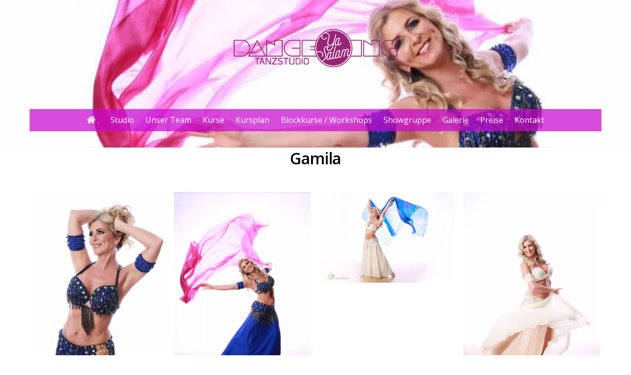

--- FILE ---
content_type: text/html; charset=UTF-8
request_url: https://yasalam.de/studio/gamila/
body_size: 13678
content:
<!DOCTYPE html>
<html lang="de" prefix="og: http://ogp.me/ns#">

<head>
		<meta charset="UTF-8" />
	<!-- wp_head -->
	<title>Gamila - Orientalische Tanzschule Ya Salam</title>

<!-- This site is optimized with the Yoast SEO Premium plugin v3.1.1 - https://yoast.com/wordpress/plugins/seo/ -->
<link rel="canonical" href="https://yasalam.de/studio/gamila/" />
<meta property="og:locale" content="de_DE" />
<meta property="og:type" content="article" />
<meta property="og:title" content="Gamila - Orientalische Tanzschule Ya Salam" />
<meta property="og:url" content="https://yasalam.de/studio/gamila/" />
<meta property="og:site_name" content="Orientalische Tanzschule Ya Salam" />
<meta property="og:image" content="https://yasalam.de/wp-content/uploads/2017/04/17909088_10212181374479880_1668518466_n.jpg" />
<meta property="og:image:width" content="640" />
<meta property="og:image:height" content="960" />
<meta property="DC.date.issued" content="2017-05-12T12:34:22+00:00" />
<!-- / Yoast SEO Premium plugin. -->

<script type='text/javascript'>console.log('PixelYourSite Free version 7.0.5');</script>
<link rel='dns-prefetch' href='//fonts.googleapis.com' />
<link rel='dns-prefetch' href='//s.w.org' />
<link rel="alternate" type="application/rss+xml" title="Orientalische Tanzschule Ya Salam &raquo; Feed" href="https://yasalam.de/feed/" />
<link rel="alternate" type="text/calendar" title="Orientalische Tanzschule Ya Salam &raquo; iCal Feed" href="https://yasalam.de/events/?ical=1" />
		<script type="text/javascript">
			window._wpemojiSettings = {"baseUrl":"https:\/\/s.w.org\/images\/core\/emoji\/12.0.0-1\/72x72\/","ext":".png","svgUrl":"https:\/\/s.w.org\/images\/core\/emoji\/12.0.0-1\/svg\/","svgExt":".svg","source":{"concatemoji":"https:\/\/yasalam.de\/wp-includes\/js\/wp-emoji-release.min.js?ver=5.2.23"}};
			!function(e,a,t){var n,r,o,i=a.createElement("canvas"),p=i.getContext&&i.getContext("2d");function s(e,t){var a=String.fromCharCode;p.clearRect(0,0,i.width,i.height),p.fillText(a.apply(this,e),0,0);e=i.toDataURL();return p.clearRect(0,0,i.width,i.height),p.fillText(a.apply(this,t),0,0),e===i.toDataURL()}function c(e){var t=a.createElement("script");t.src=e,t.defer=t.type="text/javascript",a.getElementsByTagName("head")[0].appendChild(t)}for(o=Array("flag","emoji"),t.supports={everything:!0,everythingExceptFlag:!0},r=0;r<o.length;r++)t.supports[o[r]]=function(e){if(!p||!p.fillText)return!1;switch(p.textBaseline="top",p.font="600 32px Arial",e){case"flag":return s([55356,56826,55356,56819],[55356,56826,8203,55356,56819])?!1:!s([55356,57332,56128,56423,56128,56418,56128,56421,56128,56430,56128,56423,56128,56447],[55356,57332,8203,56128,56423,8203,56128,56418,8203,56128,56421,8203,56128,56430,8203,56128,56423,8203,56128,56447]);case"emoji":return!s([55357,56424,55356,57342,8205,55358,56605,8205,55357,56424,55356,57340],[55357,56424,55356,57342,8203,55358,56605,8203,55357,56424,55356,57340])}return!1}(o[r]),t.supports.everything=t.supports.everything&&t.supports[o[r]],"flag"!==o[r]&&(t.supports.everythingExceptFlag=t.supports.everythingExceptFlag&&t.supports[o[r]]);t.supports.everythingExceptFlag=t.supports.everythingExceptFlag&&!t.supports.flag,t.DOMReady=!1,t.readyCallback=function(){t.DOMReady=!0},t.supports.everything||(n=function(){t.readyCallback()},a.addEventListener?(a.addEventListener("DOMContentLoaded",n,!1),e.addEventListener("load",n,!1)):(e.attachEvent("onload",n),a.attachEvent("onreadystatechange",function(){"complete"===a.readyState&&t.readyCallback()})),(n=t.source||{}).concatemoji?c(n.concatemoji):n.wpemoji&&n.twemoji&&(c(n.twemoji),c(n.wpemoji)))}(window,document,window._wpemojiSettings);
		</script>
		<style>
	.themify_builder .wow { visibility: hidden; }
	div:not(.caroufredsel_wrapper) > .themify_builder_slider > li:not(:first-child), .mfp-hide { display: none; }
a.themify_lightbox, .module-gallery a, .gallery-icon, .themify_lightboxed_images .post a[href$="jpg"], .themify_lightboxed_images .post a[href$="gif"], .themify_lightboxed_images .post a[href$="png"], .themify_lightboxed_images .post a[href$="JPG"], .themify_lightboxed_images .post a[href$="GIF"], .themify_lightboxed_images .post a[href$="PNG"], .themify_lightboxed_images .post a[href$="jpeg"], .themify_lightboxed_images .post a[href$="JPEG"] { cursor:not-allowed; }
	.themify_lightbox_loaded a.themify_lightbox, .themify_lightbox_loaded .module-gallery a, .themify_lightbox_loaded .gallery-icon { cursor:pointer; }
	</style><style type="text/css">
img.wp-smiley,
img.emoji {
	display: inline !important;
	border: none !important;
	box-shadow: none !important;
	height: 1em !important;
	width: 1em !important;
	margin: 0 .07em !important;
	vertical-align: -0.1em !important;
	background: none !important;
	padding: 0 !important;
}
</style>
	<link rel='stylesheet' id='skd-public-style-css'  href='https://yasalam.de/wp-content/plugins/scheduler/controller/../css/public.css?ver=5.2.23' type='text/css' media='all' />
<link rel='stylesheet' id='jquery-colorbox-style-css'  href='https://yasalam.de/wp-content/plugins/scheduler/controller/../css/colorbox/colorbox.css?ver=5.2.23' type='text/css' media='all' />
<link rel='stylesheet' id='themify-common-css'  href='https://yasalam.de/wp-content/themes/themify-ultra/themify/css/themify.common.min.css?ver=4.6.0' type='text/css' media='all' />
<link rel="preload" href="https://yasalam.de/wp-content/themes/themify-ultra/themify/css/themify.framework.min.css?ver=4.6.0" as="style" />
<meta name="themify-framework-css" content="themify-framework-css" id="themify-framework-css" />
<link rel="preload" href="https://yasalam.de/wp-content/themes/themify-ultra/themify/themify-builder/css/themify-builder-style.min.css?ver=4.6.0" as="style" />
<meta name="builder-styles-css" data-href="https://yasalam.de/wp-content/themes/themify-ultra/themify/themify-builder/css/themify-builder-style.min.css?ver=4.6.0" content="builder-styles-css" id="builder-styles-css" />
<link rel='stylesheet' id='wp-block-library-css'  href='https://yasalam.de/wp-includes/css/dist/block-library/style.min.css?ver=5.2.23' type='text/css' media='all' />
<link rel='stylesheet' id='theme-style-css'  href='https://yasalam.de/wp-content/themes/themify-ultra/style.min.css?ver=2.4.6' type='text/css' media='all' />
<link rel='stylesheet' id='themify-media-queries-css'  href='https://yasalam.de/wp-content/themes/themify-ultra/media-queries.min.css?ver=2.4.6' type='text/css' media='all' />
<link rel='stylesheet' id='themify-customize-css'  href='https://yasalam.de/wp-content/uploads/themify-customizer.css?ver=19.10.08.10.32.10' type='text/css' media='all' />
<link rel='stylesheet' id='themify-google-fonts-css'  href='https://fonts.googleapis.com/css?family=Open+Sans%3A400italic%2C600italic%2C700italic%2C400%2C300%2C600%2C700&#038;subset=latin&#038;ver=5.2.23' type='text/css' media='all' />
<script type='text/javascript' src='https://yasalam.de/wp-includes/js/jquery/jquery.js?ver=1.12.4-wp'></script>
<script type='text/javascript' src='https://yasalam.de/wp-includes/js/jquery/jquery-migrate.min.js?ver=1.4.1'></script>
<script type='text/javascript' src='https://yasalam.de/wp-content/plugins/scheduler/controller/../js/jquery.colorbox-min.js?ver=5.2.23'></script>
<script type='text/javascript' src='https://yasalam.de/wp-content/plugins/pixelyoursite/dist/scripts/jquery.bind-first-0.2.3.min.js?ver=5.2.23'></script>
<script type='text/javascript' src='https://yasalam.de/wp-content/plugins/pixelyoursite/dist/scripts/js.cookie-2.1.3.min.js?ver=2.1.3'></script>
<script type='text/javascript'>
/* <![CDATA[ */
var pysOptions = {"staticEvents":{"facebook":{"PageView":[{"params":[],"delay":0,"ids":[]}],"GeneralEvent":[{"params":[],"delay":15,"ids":[]}]}},"facebook":{"pixelIds":["Pixel-ID: 222146091690007"],"advancedMatching":[],"removeMetadata":false,"contentParams":{"post_type":"portfolio","post_id":1413,"content_name":"Gamila","tags":"","categories":"Galerie"},"commentEventEnabled":true,"wooVariableAsSimple":false,"downloadEnabled":true,"formEventEnabled":true},"debug":"","siteUrl":"https:\/\/yasalam.de","ajaxUrl":"https:\/\/yasalam.de\/wp-admin\/admin-ajax.php","commonEventParams":{"domain":"yasalam.de","user_roles":"guest","plugin":"PixelYourSite"},"commentEventEnabled":"1","downloadEventEnabled":"1","downloadExtensions":["doc","exe","js","pdf","ppt","tgz","zip","xls"],"formEventEnabled":"1","gdpr":{"ajax_enabled":false,"all_disabled_by_api":false,"facebook_disabled_by_api":false,"analytics_disabled_by_api":false,"google_ads_disabled_by_api":false,"pinterest_disabled_by_api":false,"facebook_prior_consent_enabled":false,"analytics_prior_consent_enabled":true,"google_ads_prior_consent_enabled":null,"pinterest_prior_consent_enabled":true,"cookiebot_integration_enabled":false,"cookiebot_facebook_consent_category":"marketing","cookiebot_analytics_consent_category":"statistics","cookiebot_google_ads_consent_category":null,"cookiebot_pinterest_consent_category":"marketing","ginger_integration_enabled":false,"cookie_notice_integration_enabled":false,"cookie_law_info_integration_enabled":false},"woo":{"enabled":false,"addToCartOnButtonEnabled":false,"addToCartOnButtonValueEnabled":false,"addToCartOnButtonValueOption":"price","removeFromCartEnabled":true,"removeFromCartSelector":".cart .product-remove .remove"},"edd":{"enabled":false,"addToCartOnButtonEnabled":false,"addToCartOnButtonValueEnabled":false,"addToCartOnButtonValueOption":"price","removeFromCartEnabled":true}};
/* ]]> */
</script>
<script type='text/javascript' src='https://yasalam.de/wp-content/plugins/pixelyoursite/dist/scripts/public.js?ver=7.0.5'></script>
<link rel='https://api.w.org/' href='https://yasalam.de/wp-json/' />
<link rel="EditURI" type="application/rsd+xml" title="RSD" href="https://yasalam.de/xmlrpc.php?rsd" />
<link rel="wlwmanifest" type="application/wlwmanifest+xml" href="https://yasalam.de/wp-includes/wlwmanifest.xml" /> 
<meta name="generator" content="WordPress 5.2.23" />
<link rel='shortlink' href='https://yasalam.de/?p=1413' />
<link rel="alternate" type="application/json+oembed" href="https://yasalam.de/wp-json/oembed/1.0/embed?url=https%3A%2F%2Fyasalam.de%2Fstudio%2Fgamila%2F" />
<link rel="alternate" type="text/xml+oembed" href="https://yasalam.de/wp-json/oembed/1.0/embed?url=https%3A%2F%2Fyasalam.de%2Fstudio%2Fgamila%2F&#038;format=xml" />
<meta name="tec-api-version" content="v1"><meta name="tec-api-origin" content="https://yasalam.de"><link rel="https://theeventscalendar.com/" href="https://yasalam.de/wp-json/tribe/events/v1/" />

<link href="https://yasalam.de/wp-content/uploads/2018/05/fav.jpg" rel="shortcut icon" /> 

<meta name="DC.title" content="undefined" />
<meta name="geo.region" content="DE-BY" />
<meta name="geo.placename" content="Ingolstadt" />
<meta name="geo.position" content="48.765087;11.425985" />
<meta name="ICBM" content="48.765087, 11.425985" />

<script type="text/javascript">
// Set to the same value as the web property used on the site
var gaProperty = 'UA-77363186-1';

// Disable tracking if the opt-out cookie exists.
var disableStr = 'ga-disable-' + gaProperty;
if (document.cookie.indexOf(disableStr + '=true') > -1) {
window[disableStr] = true;
}

// Opt-out function
function gaOptout() {
document.cookie = disableStr + '=true; expires=Thu, 31 Dec 2099 23:59:59 UTC; path=/';
window[disableStr] = true;
}
</script>

<script>
  (function(i,s,o,g,r,a,m){i['GoogleAnalyticsObject']=r;i[r]=i[r]||function(){
  (i[r].q=i[r].q||[]).push(arguments)},i[r].l=1*new Date();a=s.createElement(o),
  m=s.getElementsByTagName(o)[0];a.async=1;a.src=g;m.parentNode.insertBefore(a,m)
  })(window,document,'script','https://www.google-analytics.com/analytics.js','ga');

  ga('create', 'UA-77363186-1', 'auto');
  ga('set', 'anonymizeIp', true);
  ga('send', 'pageview');

</script>

	<script type="text/javascript">
		var tf_mobile_menu_trigger_point = 1200;
	</script>
	
<meta name="viewport" content="width=device-width, initial-scale=1">

	<style>
	@-webkit-keyframes themifyAnimatedBG {
		0% { background-color: #33baab; }
100% { background-color: #e33b9e; }
50% { background-color: #4961d7; }
33.3% { background-color: #2ea85c; }
25% { background-color: #2bb8ed; }
20% { background-color: #dd5135; }

	}
	@keyframes themifyAnimatedBG {
		0% { background-color: #33baab; }
100% { background-color: #e33b9e; }
50% { background-color: #4961d7; }
33.3% { background-color: #2ea85c; }
25% { background-color: #2bb8ed; }
20% { background-color: #dd5135; }

	}
	.themify_builder_row.animated-bg {
		-webkit-animation: themifyAnimatedBG 30000ms infinite alternate;
		animation: themifyAnimatedBG 30000ms infinite alternate;
	}
	</style>
	
</head>

<body class="portfolio-template-default single single-portfolio postid-1413 tribe-no-js themify-fw-4-6-0 themify-ultra-2-4-6 skin-default webkit not-ie default_width sidebar-none no-home no-touch builder-parallax-scrolling-active ready-view header-block no-fixed-header footer-block  rss-off search-off single-fullwidth-layout tile_enable filter-hover-none filter-featured-only masonry-enabled">

<script type="text/javascript">
	function themifyMobileMenuTrigger(e) {
		var w = document.body.clientWidth;
		if( w > 0 && w <= tf_mobile_menu_trigger_point ) {
			document.body.classList.add( 'mobile_menu_active' );
		} else {
			document.body.classList.remove( 'mobile_menu_active' );
		}
		
	}
	themifyMobileMenuTrigger();
	var _init =function () {
	    jQuery( window ).on('tfsmartresize.tf_mobile_menu', themifyMobileMenuTrigger );
	    document.removeEventListener( 'DOMContentLoaded', _init, {once:true,passive:true} );
	    _init=null;
	};
	document.addEventListener( 'DOMContentLoaded', _init, {once:true,passive:true} );
</script>
<div id="pagewrap" class="hfeed site">

			<div id="headerwrap"   >
                        			                                                    <div class="header-icons">
                                <a id="menu-icon" href="#mobile-menu"><span class="menu-icon-inner"></span></a>
                            </div>
                        
			<header id="header" class="pagewidth clearfix" itemscope="itemscope" itemtype="https://schema.org/WPHeader">

	            
	            <div class="header-bar">
		            						<div id="site-logo"><a href="https://yasalam.de" title="Orientalische Tanzschule Ya Salam"><img src="https://yasalam.de/wp-content/uploads/2017/05/yasalam_logo_horiz_RGB_pos_1fbg.png" alt="Orientalische Tanzschule Ya Salam" title="Orientalische Tanzschule Ya Salam" /></a></div>					
																				</div>
				<!-- /.header-bar -->

									<div id="mobile-menu" class="sidemenu sidemenu-off">

						
						<div class="navbar-wrapper clearfix">

															<div class="social-widget">
																												
																	</div>
								<!-- /.social-widget -->
							
							
							<nav id="main-nav-wrap" itemscope="itemscope" itemtype="https://schema.org/SiteNavigationElement">
																	<ul id="main-nav" class="main-nav menu-name-main"><li id='menu-item-291' class="menu-item menu-item-type-post_type menu-item-object-page menu-item-home" ><a  href="https://yasalam.de/"><i class="fa fa-home"></i> .</a> </li>
<li id='menu-item-52' class="menu-item menu-item-type-custom menu-item-object-custom" ><a  href="/#studio">Studio</a> </li>
<li id='menu-item-53' class="menu-item menu-item-type-custom menu-item-object-custom" ><a  href="/#team">Unser Team</a> </li>
<li id='menu-item-54' class="menu-item menu-item-type-custom menu-item-object-custom" ><a  href="/#kurse">Kurse</a> </li>
<li id='menu-item-289' class="menu-item menu-item-type-custom menu-item-object-custom" ><a  href="/studio/kursplan/">Kursplan</a> </li>
<li id='menu-item-55' class="menu-item menu-item-type-custom menu-item-object-custom" ><a  href="/#projekte">Blockkurse / Workshops</a> </li>
<li id='menu-item-57' class="menu-item menu-item-type-custom menu-item-object-custom" ><a  href="/#showgruppe">Showgruppe</a> </li>
<li id='menu-item-58' class="menu-item menu-item-type-custom menu-item-object-custom" ><a  href="/#Galerien">Galerie</a> </li>
<li id='menu-item-1960' class="menu-item menu-item-type-post_type menu-item-object-page" ><a  href="https://yasalam.de/agb/">Preise</a> </li>
<li id='menu-item-59' class="menu-item menu-item-type-custom menu-item-object-custom" ><a  href="/#kontakt">Kontakt</a> </li>
</ul>									<!-- /#main-nav -->
									
																		
															</nav>
							<!-- /#main-nav-wrap -->
							
						</div>

																				<!-- /header-widgets -->
						
						<a id="menu-icon-close" href="#"></a>

						
					</div><!-- #mobile-menu -->
                     					<!-- /#mobile-menu -->
				
				
				
				
			</header>
			<!-- /#header -->

	        
		</div>
		<!-- /#headerwrap -->
	
	<div id="body" class="clearfix">

		


			<div class="featured-area fullcover">
							
			
			<div class="post-content">

					
		<h1 class="post-title entry-title">
							<a href="https://yasalam.de/studio/gamila/" title="Gamila">Gamila</a>
					</h1>

			
	
						</div>		</div><!-- .featured-area -->
	
	<!-- layout-container -->
	<div id="layout" class="pagewidth clearfix">

		
		<!-- content -->
		<div id="content" class="list-post">
			
			<article id="post-1413" class="post clearfix post-1413 portfolio type-portfolio status-publish hentry portfolio-category-galerie has-post-title has-post-date has-post-category has-post-tag has-post-comment has-post-author " >

												<div class="post-content">
					<div class="entry-content" itemprop="articleBody">
												<script type="text/javascript">
				if(document.getElementById( "themify-builder-style" )===null ){
					var el =  document.getElementById( "builder-styles-css" );
					if(el!==null){
					var link = document.createElement("link");
					link.id="themify-builder-style";
					link.rel="stylesheet";
					link.type="text/css";
					link.href=el.getAttribute("data-href");
					el.parentNode.replaceChild( link, el);
					}
				}
			</script><div id="themify_builder_content-1413" data-postid="1413" class="themify_builder_content themify_builder_content-1413 themify_builder">
    	<!-- module_row -->
	<div  class="themify_builder_row module_row clearfix module_row_0 themify_builder_1413_row module_row_1413-0 tb_qg0h260">
	    	    <div class="row_inner col_align_top" >
			<div  class="module_column tb-column col-full first tb_1413_column module_column_0 module_column_1413-0-0 tb_qyhe006" >
	    	    	        <div class="tb-column-inner">
		    

    <!-- module gallery -->
    <div  class="module gallery module-gallery gallery-1413-0-0-0 gallery-columns-4  layout-grid    tb_dmrh233">
        
		
        
    <dl class="gallery-item">
        <dt class="gallery-icon">
        <a title="" href="https://yasalam.de/wp-content/uploads/2017/04/17974850_10212181374399878_943005246_n.jpg"><img src="https://yasalam.de/wp-content/uploads/2017/04/17974850_10212181374399878_943005246_n.jpg" class=" wp-post-image wp-image-1349" alt="17974850_10212181374399878_943005246_n" srcset="https://yasalam.de/wp-content/uploads/2017/04/17974850_10212181374399878_943005246_n.jpg 640w, https://yasalam.de/wp-content/uploads/2017/04/17974850_10212181374399878_943005246_n-200x300.jpg 200w" sizes="(max-width: 640px) 100vw, 640px" /></a>        </dt>
        <dd>
                                </dd>
    </dl>


    <dl class="gallery-item">
        <dt class="gallery-icon">
        <a title="Raq Sharqi mit Gamila" href="https://yasalam.de/wp-content/uploads/2016/03/4Q9A3940-Ohr_Rock_oL.jpg"><img src="https://yasalam.de/wp-content/uploads/2016/03/4Q9A3940-Ohr_Rock_oL-683x1024.jpg" class=" wp-post-image wp-image-1392" alt="4Q9A3940-Ohr_Rock_oL" srcset="https://yasalam.de/wp-content/uploads/2016/03/4Q9A3940-Ohr_Rock_oL-683x1024.jpg 683w, https://yasalam.de/wp-content/uploads/2016/03/4Q9A3940-Ohr_Rock_oL-200x300.jpg 200w, https://yasalam.de/wp-content/uploads/2016/03/4Q9A3940-Ohr_Rock_oL-768x1152.jpg 768w" sizes="(max-width: 683px) 100vw, 683px" /></a>        </dt>
        <dd class="wp-caption-text gallery-caption">
                                        <span class="themify_image_caption">Raq Sharqi mit Gamila</span>
                    </dd>
    </dl>


    <dl class="gallery-item">
        <dt class="gallery-icon">
        <a title="" href="https://yasalam.de/wp-content/uploads/2017/04/17974626_10212181374559882_994569128_n.jpg"><img src="https://yasalam.de/wp-content/uploads/2017/04/17974626_10212181374559882_994569128_n.jpg" class=" wp-post-image wp-image-1350" alt="17974626_10212181374559882_994569128_n" srcset="https://yasalam.de/wp-content/uploads/2017/04/17974626_10212181374559882_994569128_n.jpg 960w, https://yasalam.de/wp-content/uploads/2017/04/17974626_10212181374559882_994569128_n-300x200.jpg 300w, https://yasalam.de/wp-content/uploads/2017/04/17974626_10212181374559882_994569128_n-768x512.jpg 768w" sizes="(max-width: 960px) 100vw, 960px" /></a>        </dt>
        <dd>
                                </dd>
    </dl>


    <dl class="gallery-item">
        <dt class="gallery-icon">
        <a title="" href="https://yasalam.de/wp-content/uploads/2017/04/17909088_10212181374479880_1668518466_n.jpg"><img src="https://yasalam.de/wp-content/uploads/2017/04/17909088_10212181374479880_1668518466_n.jpg" class=" wp-post-image wp-image-1351" alt="17909088_10212181374479880_1668518466_n" srcset="https://yasalam.de/wp-content/uploads/2017/04/17909088_10212181374479880_1668518466_n.jpg 640w, https://yasalam.de/wp-content/uploads/2017/04/17909088_10212181374479880_1668518466_n-200x300.jpg 200w, https://yasalam.de/wp-content/uploads/2017/04/17909088_10212181374479880_1668518466_n-2x3.jpg 2w" sizes="(max-width: 640px) 100vw, 640px" /></a>        </dt>
        <dd>
                                </dd>
    </dl>


    <dl class="gallery-item">
        <dt class="gallery-icon">
        <a title="" href="https://yasalam.de/wp-content/uploads/2017/04/17965958_10212181375239899_631479791_n.jpg"><img src="https://yasalam.de/wp-content/uploads/2017/04/17965958_10212181375239899_631479791_n.jpg" class=" wp-post-image wp-image-1352" alt="17965958_10212181375239899_631479791_n" srcset="https://yasalam.de/wp-content/uploads/2017/04/17965958_10212181375239899_631479791_n.jpg 640w, https://yasalam.de/wp-content/uploads/2017/04/17965958_10212181375239899_631479791_n-200x300.jpg 200w" sizes="(max-width: 640px) 100vw, 640px" /></a>        </dt>
        <dd>
                                </dd>
    </dl>


    <dl class="gallery-item">
        <dt class="gallery-icon">
        <a title="" href="https://yasalam.de/wp-content/uploads/2016/03/4Q9A3940-Arbeitskopie-2.Eingang-jpg.jpg"><img src="https://yasalam.de/wp-content/uploads/2016/03/4Q9A3940-Arbeitskopie-2.Eingang-jpg.jpg" class=" wp-post-image wp-image-1416" alt="4Q9A3940 - Arbeitskopie 2.:Eingang jpg" srcset="https://yasalam.de/wp-content/uploads/2016/03/4Q9A3940-Arbeitskopie-2.Eingang-jpg.jpg 1000w, https://yasalam.de/wp-content/uploads/2016/03/4Q9A3940-Arbeitskopie-2.Eingang-jpg-300x222.jpg 300w, https://yasalam.de/wp-content/uploads/2016/03/4Q9A3940-Arbeitskopie-2.Eingang-jpg-768x568.jpg 768w" sizes="(max-width: 1000px) 100vw, 1000px" /></a>        </dt>
        <dd>
                                </dd>
    </dl>


    <dl class="gallery-item">
        <dt class="gallery-icon">
        <a title="Bellydance
Dance oriental
Raqs Sharqi
Bauchtanz
Orientalischer Tanz
Photo by André Elbing" href="https://yasalam.de/wp-content/uploads/2017/03/BD987-1312.jpg"><img src="https://yasalam.de/wp-content/uploads/2017/03/BD987-1312.jpg" class=" wp-post-image wp-image-1327" alt="BD987-1312" srcset="https://yasalam.de/wp-content/uploads/2017/03/BD987-1312.jpg 512w, https://yasalam.de/wp-content/uploads/2017/03/BD987-1312-200x300.jpg 200w" sizes="(max-width: 512px) 100vw, 512px" /></a>        </dt>
        <dd class="wp-caption-text gallery-caption">
                                        <span class="themify_image_caption">Bellydance
Dance oriental
Raqs Sharqi
Bauchtanz
Orientalischer Tanz
Photo by André Elbing</span>
                    </dd>
    </dl>


    <dl class="gallery-item">
        <dt class="gallery-icon">
        <a title="" href="https://yasalam.de/wp-content/uploads/2017/03/374048_498141260196438_1967867026_n.jpg"><img src="https://yasalam.de/wp-content/uploads/2017/03/374048_498141260196438_1967867026_n.jpg" class=" wp-post-image wp-image-1326" alt="374048_498141260196438_1967867026_n" srcset="https://yasalam.de/wp-content/uploads/2017/03/374048_498141260196438_1967867026_n.jpg 200w, https://yasalam.de/wp-content/uploads/2017/03/374048_498141260196438_1967867026_n-150x150.jpg 150w" sizes="(max-width: 200px) 100vw, 200px" /></a>        </dt>
        <dd>
                                </dd>
    </dl>


    <dl class="gallery-item">
        <dt class="gallery-icon">
        <a title="Duett Azad Kaan und Gamila" href="https://yasalam.de/wp-content/uploads/2016/08/D75_1187.jpg"><img src="https://yasalam.de/wp-content/uploads/2016/08/D75_1187.jpg" class=" wp-post-image wp-image-604" alt="D75_1187" srcset="https://yasalam.de/wp-content/uploads/2016/08/D75_1187.jpg 640w, https://yasalam.de/wp-content/uploads/2016/08/D75_1187-300x200.jpg 300w" sizes="(max-width: 640px) 100vw, 640px" /></a>        </dt>
        <dd class="wp-caption-text gallery-caption">
                                        <span class="themify_image_caption">Duett Azad Kaan und Gamila</span>
                    </dd>
    </dl>


    <dl class="gallery-item">
        <dt class="gallery-icon">
        <a title="Duett Azad Kaan und Gamila" href="https://yasalam.de/wp-content/uploads/2016/08/MG_8197.jpg"><img src="https://yasalam.de/wp-content/uploads/2016/08/MG_8197.jpg" class=" wp-post-image wp-image-585" alt="_MG_8197" srcset="https://yasalam.de/wp-content/uploads/2016/08/MG_8197.jpg 640w, https://yasalam.de/wp-content/uploads/2016/08/MG_8197-300x200.jpg 300w" sizes="(max-width: 640px) 100vw, 640px" /></a>        </dt>
        <dd class="wp-caption-text gallery-caption">
                                        <span class="themify_image_caption">Duett Azad Kaan und Gamila</span>
                    </dd>
    </dl>


    <dl class="gallery-item">
        <dt class="gallery-icon">
        <a title="Duett Azad Kaan und Gamila" href="https://yasalam.de/wp-content/uploads/2016/08/MG_8192.jpg"><img src="https://yasalam.de/wp-content/uploads/2016/08/MG_8192.jpg" class=" wp-post-image wp-image-584" alt="_MG_8192" srcset="https://yasalam.de/wp-content/uploads/2016/08/MG_8192.jpg 427w, https://yasalam.de/wp-content/uploads/2016/08/MG_8192-200x300.jpg 200w" sizes="(max-width: 427px) 100vw, 427px" /></a>        </dt>
        <dd class="wp-caption-text gallery-caption">
                                        <span class="themify_image_caption">Duett Azad Kaan und Gamila</span>
                    </dd>
    </dl>


    <dl class="gallery-item">
        <dt class="gallery-icon">
        <a title="Gamila" href="https://yasalam.de/wp-content/uploads/2016/08/ODD_Gala_0495b.jpg"><img src="https://yasalam.de/wp-content/uploads/2016/08/ODD_Gala_0495b-678x1024.jpg" class=" wp-post-image wp-image-531" alt="ODD_Gala_0495b" srcset="https://yasalam.de/wp-content/uploads/2016/08/ODD_Gala_0495b-678x1024.jpg 678w, https://yasalam.de/wp-content/uploads/2016/08/ODD_Gala_0495b-199x300.jpg 199w, https://yasalam.de/wp-content/uploads/2016/08/ODD_Gala_0495b-768x1160.jpg 768w" sizes="(max-width: 678px) 100vw, 678px" /></a>        </dt>
        <dd class="wp-caption-text gallery-caption">
                                        <span class="themify_image_caption">Gamila</span>
                    </dd>
    </dl>


    <dl class="gallery-item">
        <dt class="gallery-icon">
        <a title="Gamila" href="https://yasalam.de/wp-content/uploads/2016/08/header_k_minified.jpg"><img src="https://yasalam.de/wp-content/uploads/2016/08/header_k_minified-1024x683.jpg" class=" wp-post-image wp-image-497" alt="header_k_minified" srcset="https://yasalam.de/wp-content/uploads/2016/08/header_k_minified-1024x683.jpg 1024w, https://yasalam.de/wp-content/uploads/2016/08/header_k_minified-300x200.jpg 300w, https://yasalam.de/wp-content/uploads/2016/08/header_k_minified-768x512.jpg 768w" sizes="(max-width: 1024px) 100vw, 1024px" /></a>        </dt>
        <dd class="wp-caption-text gallery-caption">
                                        <span class="themify_image_caption">Gamila</span>
                    </dd>
    </dl>


    <dl class="gallery-item">
        <dt class="gallery-icon">
        <a title="Gamila" href="https://yasalam.de/wp-content/uploads/2016/04/OMF_4112.jpg"><img src="https://yasalam.de/wp-content/uploads/2016/04/OMF_4112-681x1024.jpg" class=" wp-post-image wp-image-477" alt="OMF_4112" srcset="https://yasalam.de/wp-content/uploads/2016/04/OMF_4112-681x1024.jpg 681w, https://yasalam.de/wp-content/uploads/2016/04/OMF_4112-200x300.jpg 200w, https://yasalam.de/wp-content/uploads/2016/04/OMF_4112-768x1154.jpg 768w" sizes="(max-width: 681px) 100vw, 681px" /></a>        </dt>
        <dd class="wp-caption-text gallery-caption">
                                        <span class="themify_image_caption">Gamila</span>
                    </dd>
    </dl>


    <dl class="gallery-item">
        <dt class="gallery-icon">
        <a title="Gamila" href="https://yasalam.de/wp-content/uploads/2016/06/376188_462213457122552_1873101033_n.jpg"><img src="https://yasalam.de/wp-content/uploads/2016/06/376188_462213457122552_1873101033_n.jpg" class=" wp-post-image wp-image-453" alt="376188_462213457122552_1873101033_n" srcset="https://yasalam.de/wp-content/uploads/2016/06/376188_462213457122552_1873101033_n.jpg 654w, https://yasalam.de/wp-content/uploads/2016/06/376188_462213457122552_1873101033_n-204x300.jpg 204w, https://yasalam.de/wp-content/uploads/2016/06/376188_462213457122552_1873101033_n-670x983.jpg 670w" sizes="(max-width: 654px) 100vw, 654px" /></a>        </dt>
        <dd class="wp-caption-text gallery-caption">
                                        <span class="themify_image_caption">Gamila</span>
                    </dd>
    </dl>


    <dl class="gallery-item">
        <dt class="gallery-icon">
        <a title="Gamila - Federfächer" href="https://yasalam.de/wp-content/uploads/2016/06/13495018_1200316793312211_7140303118998929322_n.jpg"><img src="https://yasalam.de/wp-content/uploads/2016/06/13495018_1200316793312211_7140303118998929322_n.jpg" class=" wp-post-image wp-image-447" alt="13495018_1200316793312211_7140303118998929322_n" srcset="https://yasalam.de/wp-content/uploads/2016/06/13495018_1200316793312211_7140303118998929322_n.jpg 401w, https://yasalam.de/wp-content/uploads/2016/06/13495018_1200316793312211_7140303118998929322_n-201x300.jpg 201w, https://yasalam.de/wp-content/uploads/2016/06/13495018_1200316793312211_7140303118998929322_n-670x1002.jpg 670w" sizes="(max-width: 401px) 100vw, 401px" /></a>        </dt>
        <dd class="wp-caption-text gallery-caption">
                                        <span class="themify_image_caption">Gamila - Federfächer</span>
                    </dd>
    </dl>


    <dl class="gallery-item">
        <dt class="gallery-icon">
        <a title="Gamila" href="https://yasalam.de/wp-content/uploads/2016/05/C8A3871.jpg"><img src="https://yasalam.de/wp-content/uploads/2016/05/C8A3871-1024x683.jpg" class=" wp-post-image wp-image-305" alt="C8A3871" srcset="https://yasalam.de/wp-content/uploads/2016/05/C8A3871-1024x683.jpg 1024w, https://yasalam.de/wp-content/uploads/2016/05/C8A3871-300x200.jpg 300w, https://yasalam.de/wp-content/uploads/2016/05/C8A3871-768x512.jpg 768w, https://yasalam.de/wp-content/uploads/2016/05/C8A3871-1024x683-670x446.jpg 670w" sizes="(max-width: 1024px) 100vw, 1024px" /></a>        </dt>
        <dd class="wp-caption-text gallery-caption">
                                        <span class="themify_image_caption">Gamila</span>
                    </dd>
    </dl>


    <dl class="gallery-item">
        <dt class="gallery-icon">
        <a title="Gamila
Bellydance
Dance oriental
Raqs Sharqi
Bauchtanz
Orientalischer Tanz
Photo by André Elbing" href="https://yasalam.de/wp-content/uploads/2016/05/BD987-1321.jpg"><img src="https://yasalam.de/wp-content/uploads/2016/05/BD987-1321.jpg" class=" wp-post-image wp-image-304" alt="BD987-1321" srcset="https://yasalam.de/wp-content/uploads/2016/05/BD987-1321.jpg 512w, https://yasalam.de/wp-content/uploads/2016/05/BD987-1321-200x300.jpg 200w" sizes="(max-width: 512px) 100vw, 512px" /></a>        </dt>
        <dd class="wp-caption-text gallery-caption">
                                        <span class="themify_image_caption">Gamila
Bellydance
Dance oriental
Raqs Sharqi
Bauchtanz
Orientalischer Tanz
Photo by André Elbing</span>
                    </dd>
    </dl>


    <dl class="gallery-item">
        <dt class="gallery-icon">
        <a title="Gamila
Bellydance
Dance oriental
Raqs Sharqi
Bauchtanz
Orientalischer Tanz
Photo by André Elbing" href="https://yasalam.de/wp-content/uploads/2016/05/BD987-1312.jpg"><img src="https://yasalam.de/wp-content/uploads/2016/05/BD987-1312.jpg" class=" wp-post-image wp-image-303" alt="BD987-1312" srcset="https://yasalam.de/wp-content/uploads/2016/05/BD987-1312.jpg 512w, https://yasalam.de/wp-content/uploads/2016/05/BD987-1312-200x300.jpg 200w" sizes="(max-width: 512px) 100vw, 512px" /></a>        </dt>
        <dd class="wp-caption-text gallery-caption">
                                        <span class="themify_image_caption">Gamila
Bellydance
Dance oriental
Raqs Sharqi
Bauchtanz
Orientalischer Tanz
Photo by André Elbing</span>
                    </dd>
    </dl>


    <dl class="gallery-item">
        <dt class="gallery-icon">
        <a title="Gamila
Bellydance
Dance oriental
Raqs Sharqi
Bauchtanz
Orientalischer Tanz
Photo by André Elbing" href="https://yasalam.de/wp-content/uploads/2016/05/BD971-2086.jpg"><img src="https://yasalam.de/wp-content/uploads/2016/05/BD971-2086.jpg" class=" wp-post-image wp-image-302" alt="BD971-2086" srcset="https://yasalam.de/wp-content/uploads/2016/05/BD971-2086.jpg 512w, https://yasalam.de/wp-content/uploads/2016/05/BD971-2086-200x300.jpg 200w" sizes="(max-width: 512px) 100vw, 512px" /></a>        </dt>
        <dd class="wp-caption-text gallery-caption">
                                        <span class="themify_image_caption">Gamila
Bellydance
Dance oriental
Raqs Sharqi
Bauchtanz
Orientalischer Tanz
Photo by André Elbing</span>
                    </dd>
    </dl>


    <dl class="gallery-item">
        <dt class="gallery-icon">
        <a title="Gamila
Bellydance
Dance oriental
Raqs Sharqi
Bauchtanz
Orientalischer Tanz
Photo by André Elbing" href="https://yasalam.de/wp-content/uploads/2016/05/BD971-2078.jpg"><img src="https://yasalam.de/wp-content/uploads/2016/05/BD971-2078.jpg" class=" wp-post-image wp-image-301" alt="BD971-2078" srcset="https://yasalam.de/wp-content/uploads/2016/05/BD971-2078.jpg 768w, https://yasalam.de/wp-content/uploads/2016/05/BD971-2078-300x200.jpg 300w, https://yasalam.de/wp-content/uploads/2016/05/BD971-2078-500x333.jpg 500w" sizes="(max-width: 768px) 100vw, 768px" /></a>        </dt>
        <dd class="wp-caption-text gallery-caption">
                                        <span class="themify_image_caption">Gamila
Bellydance
Dance oriental
Raqs Sharqi
Bauchtanz
Orientalischer Tanz
Photo by André Elbing</span>
                    </dd>
    </dl>


    <dl class="gallery-item">
        <dt class="gallery-icon">
        <a title="Gamila" href="https://yasalam.de/wp-content/uploads/2016/05/104672.jpg"><img src="https://yasalam.de/wp-content/uploads/2016/05/104672-681x1024.jpg" class=" wp-post-image wp-image-300" alt="104672" srcset="https://yasalam.de/wp-content/uploads/2016/05/104672-681x1024.jpg 681w, https://yasalam.de/wp-content/uploads/2016/05/104672-200x300.jpg 200w, https://yasalam.de/wp-content/uploads/2016/05/104672-768x1154.jpg 768w" sizes="(max-width: 681px) 100vw, 681px" /></a>        </dt>
        <dd class="wp-caption-text gallery-caption">
                                        <span class="themify_image_caption">Gamila</span>
                    </dd>
    </dl>


    <dl class="gallery-item">
        <dt class="gallery-icon">
        <a title="" href="https://yasalam.de/wp-content/uploads/2016/04/orient-oxident-115.jpg"><img src="https://yasalam.de/wp-content/uploads/2016/04/orient-oxident-115.jpg" class=" wp-post-image wp-image-240" alt="orient-oxident-115" srcset="https://yasalam.de/wp-content/uploads/2016/04/orient-oxident-115.jpg 667w, https://yasalam.de/wp-content/uploads/2016/04/orient-oxident-115-200x300.jpg 200w" sizes="(max-width: 667px) 100vw, 667px" /></a>        </dt>
        <dd>
                                </dd>
    </dl>

<br style="clear: both" />

    </div>
    <!-- /module gallery -->

	        </div>
	    	</div>
		    </div>
	    <!-- /row_inner -->
	</div>
	<!-- /module_row -->
	</div>
					</div>
									</div>
							</article>

			
			
			
		<div class="post-nav clearfix">
			<span class="prev"><a href="https://yasalam.de/studio/impressionen-orient-meets-okzident-am-11-12-16/" rel="prev"><span class="arrow"></span> Impressionen &#8220;Orient meets Okzident&#8221; am 11.12.16</a></span>			<span class="next"><a href="https://yasalam.de/studio/herzogsfest-ingolstadt-2018/" rel="next"><span class="arrow"></span> Herzogsfest Ingolstadt 2018</a></span>		</div>
		<!-- /.post-nav -->

	
										
					</div>
		<!-- /content -->

		
	
	
	</div><!-- /layout-container -->

			</div><!-- /body -->

							<div id="footerwrap"   >
										<footer id="footer" class="pagewidth clearfix" itemscope="itemscope" itemtype="https://schema.org/WPFooter">
						<div class="back-top clearfix "><div class="arrow-up"><a href="#header"></a></div></div>
						<div class="main-col first clearfix">
							<div class="footer-left-wrap first">
																	<div class="footer-logo-wrapper clearfix">
										<div id="footer-logo"><a href="https://yasalam.de" title="Orientalische Tanzschule Ya Salam"><span>Orientalische Tanzschule Ya Salam</span></a></div>										<!-- /footer-logo -->
									</div>
															
															</div>
							
							<div class="footer-right-wrap">
																	<div class="footer-nav-wrap">
																			</div>
									<!-- /.footer-nav-wrap -->
								
																	<div class="footer-text clearfix">
										<div class="footer-text-inner">
																							<div class="one"><a href="/impressum/">Impressum</a> |
<a href="/agb/">AGB´s / Preise</a> |
<a href="/datenschutz/">Datenschutzerklärung</a></br>
<strong>DANCE IN Ya Salam</strong> | Milchstrasse 23 | 85049 Ingolstadt</br>
<strong>Tel:0179 39 80 320</strong></div>												<div class="two"><a href="https://brand-kommunikation.com/" title="Zur Werbeagentur in Ingolstadt  brand-kommunikation" alt="Zur Werbeagentur in Ingolstadt  brand-kommunikation" >Ein Projekt der Agentur brand-kommunikation</a> </div>																					</div>
									</div>
									<!-- /.footer-text -->
															</div>
						</div>

																					<div class="section-col clearfix">
									<div class="footer-widgets-wrap">
																				<!-- /footer-widgets -->
									</div>
								</div>
													
											</footer><!-- /#footer -->

					
				</div><!-- /#footerwrap -->
			
		</div><!-- /#pagewrap -->

		
		<!-- SCHEMA BEGIN --><script type="application/ld+json">[{"@context":"https:\/\/schema.org","@type":"CreativeWork","mainEntityOfPage":{"@type":"WebPage","@id":"https:\/\/yasalam.de\/studio\/gamila\/"},"headline":"Gamila","datePublished":"2017-05-12T12:34:22+00:00","dateModified":"2017-05-12T12:34:22+00:00","description":"","image":{"@type":"ImageObject","url":"https:\/\/yasalam.de\/wp-content\/uploads\/2017\/04\/17909088_10212181374479880_1668518466_n.jpg","width":640,"height":960}}]</script><!-- /SCHEMA END -->		<!-- wp_footer -->
				<script>
		( function ( body ) {
			'use strict';
			body.className = body.className.replace( /\btribe-no-js\b/, 'tribe-js' );
		} )( document.body );
		</script>
		<script> /* <![CDATA[ */var tribe_l10n_datatables = {"aria":{"sort_ascending":": aktivieren, um Spalte aufsteigend zu sortieren","sort_descending":": aktivieren, um Spalte absteigend zu sortieren"},"length_menu":"_MENU_ Eintr\u00e4ge anzeigen","empty_table":"Keine Daten verf\u00fcgbar in der Tabelle","info":"Zeige von _START_ bis _END_ von ingesamt _TOTAL_ Eintr\u00e4gen","info_empty":"Zeige 0 bis 0 von 0 Eintr\u00e4gen","info_filtered":"(gefiltert von _MAX_ Gesamt Eintr\u00e4gen)","zero_records":"Keine Zeilen gefunden","search":"Suche:","all_selected_text":"Alle Objekte auf dieser Seite wurden selektiert","select_all_link":"Alle Seiten selektieren","clear_selection":"Selektierung aufheben","pagination":{"all":"Alle","next":"N\u00e4chste","previous":"Vorherige"},"select":{"rows":{"0":"","_":": Ausgew\u00e4hlte %d Zeilen","1":": Ausgew\u00e4hlte 1 Zeile"}},"datepicker":{"dayNames":["Sonntag","Montag","Dienstag","Mittwoch","Donnerstag","Freitag","Samstag"],"dayNamesShort":["So.","Mo.","Di.","Mi.","Do.","Fr.","Sa."],"dayNamesMin":["S","M","D","M","D","F","S"],"monthNames":["Januar","Februar","M\u00e4rz","April","Mai","Juni","Juli","August","September","Oktober","November","Dezember"],"monthNamesShort":["Januar","Februar","M\u00e4rz","April","Mai","Juni","Juli","August","September","Oktober","November","Dezember"],"monthNamesMin":["Jan.","Feb.","M\u00e4rz","Apr.","Mai","Juni","Juli","Aug.","Sep.","Okt.","Nov.","Dez."],"nextText":"Weiter","prevText":"Zur\u00fcck","currentText":"Heute","closeText":"Erledigt","today":"Heute","clear":"Klar"}};/* ]]> */ </script><noscript><img height="1" width="1" style="display: none;" src="https://www.facebook.com/tr?id=Pixel-ID: 222146091690007&ev=PageView&noscript=1" alt="facebook_pixel"></noscript>
<noscript><img height="1" width="1" style="display: none;" src="https://www.facebook.com/tr?id=Pixel-ID: 222146091690007&ev=GeneralEvent&noscript=1" alt="facebook_pixel"></noscript>
<link rel='stylesheet' id='fm-jquery-ui-css'  href='https://yasalam.de/wp-content/plugins/form-maker/css/jquery-ui.custom.css?ver=2.12.26' type='text/css' media='all' />
<link rel='stylesheet' id='fm-frontend-css'  href='https://yasalam.de/wp-content/plugins/form-maker/css/form_maker_frontend.css?ver=2.12.26' type='text/css' media='all' />
<link rel='stylesheet' id='fm-googlefonts-css'  href='https://fonts.googleapis.com/css?family=Open+Sans|Oswald|Droid+Sans|Lato|Open+Sans+Condensed|PT+Sans|Ubuntu|PT+Sans+Narrow|Yanone+Kaffeesatz|Roboto+Condensed|Source+Sans+Pro|Nunito|Francois+One|Roboto|Raleway|Arimo|Cuprum|Play|Dosis|Abel|Droid+Serif|Arvo|Lora|Rokkitt|PT+Serif|Bitter|Merriweather|Vollkorn|Cantata+One|Kreon|Josefin+Slab|Playfair+Display|Bree+Serif|Crimson+Text|Old+Standard+TT|Sanchez|Crete+Round|Cardo|Noticia+Text|Judson|Lobster|Unkempt|Changa+One|Special+Elite|Chewy|Comfortaa|Boogaloo|Fredoka+One|Luckiest+Guy|Cherry+Cream+Soda|Lobster+Two|Righteous|Squada+One|Black+Ops+One|Happy+Monkey|Passion+One|Nova+Square|Metamorphous|Poiret+One|Bevan|Shadows+Into+Light|The+Girl+Next+Door|Coming+Soon|Dancing+Script|Pacifico|Crafty+Girls|Calligraffitti|Rock+Salt|Amatic+SC|Leckerli+One|Tangerine|Reenie+Beanie|Satisfy|Gloria+Hallelujah|Permanent+Marker|Covered+By+Your+Grace|Walter+Turncoat|Patrick+Hand|Schoolbell|Indie+Flower&#038;subset=greek,latin,greek-ext,vietnamese,cyrillic-ext,latin-ext,cyrillic' type='text/css' media='all' />
<link rel='stylesheet' id='fm-animate-css'  href='https://yasalam.de/wp-content/plugins/form-maker/css/fm-animate.css?ver=2.12.26' type='text/css' media='all' />
<link rel='stylesheet' id='dashicons-css'  href='https://yasalam.de/wp-includes/css/dashicons.min.css?ver=5.2.23' type='text/css' media='all' />
<script type='text/javascript'>
/* <![CDATA[ */
var themify_vars = {"version":"4.6.0","url":"https:\/\/yasalam.de\/wp-content\/themes\/themify-ultra\/themify","map_key":null,"bing_map_key":null,"includesURL":"https:\/\/yasalam.de\/wp-includes\/","isCached":"on","minify":{"css":{"themify-icons":1,"themify.framework":1,"lightbox":1,"themify-builder-style":1},"js":{"backstretch.themify-version":1,"bigvideo":1,"themify.dropdown":1,"sliderPro.helpers":1,"themify-tiles":1,"themify.mega-menu":1,"themify.builder.script":1,"themify.scroll-highlight":1,"themify-youtube-bg":1,"themify.parallaxit":1,"themify-ticks":1}}};
var tbLocalScript = {"isAnimationActive":"1","isParallaxActive":"1","isParallaxScrollActive":"1","isStickyScrollActive":"1","animationInviewSelectors":[".module.wow",".module_row.wow",".builder-posts-wrap > .post.wow"],"backgroundSlider":{"autoplay":5000},"animationOffset":"100","videoPoster":"https:\/\/yasalam.de\/wp-content\/themes\/themify-ultra\/themify\/themify-builder\/img\/blank.png","backgroundVideoLoop":"yes","builder_url":"https:\/\/yasalam.de\/wp-content\/themes\/themify-ultra\/themify\/themify-builder","framework_url":"https:\/\/yasalam.de\/wp-content\/themes\/themify-ultra\/themify","version":"4.6.0","fullwidth_support":"","fullwidth_container":"body","loadScrollHighlight":"1","addons":[],"breakpoints":{"tablet_landscape":[769,"1024"],"tablet":[681,"768"],"mobile":"480"},"ticks":{"tick":30,"ajaxurl":"https:\/\/yasalam.de\/wp-admin\/admin-ajax.php","postID":1413}};
var themifyScript = {"lightbox":{"lightboxSelector":".themify_lightbox","lightboxOn":true,"lightboxContentImages":false,"lightboxContentImagesSelector":"","theme":"pp_default","social_tools":false,"allow_resize":true,"show_title":false,"overlay_gallery":false,"screenWidthNoLightbox":600,"deeplinking":false,"contentImagesAreas":"","gallerySelector":".gallery-icon > a","lightboxGalleryOn":true},"lightboxContext":"body"};
var tbScrollHighlight = {"fixedHeaderSelector":"#headerwrap.fixed-header","speed":"900","navigation":"#main-nav, .module-menu .ui.nav","scrollOffset":"-5","scroll":"internal"};
/* ]]> */
</script>
<script type='text/javascript' defer="defer" src='https://yasalam.de/wp-content/themes/themify-ultra/themify/js/main.min.js?ver=4.6.0'></script>
<script type='text/javascript' src='https://yasalam.de/wp-includes/js/imagesloaded.min.js?ver=3.2.0'></script>
<script type='text/javascript' defer="defer" src='https://yasalam.de/wp-content/themes/themify-ultra/themify/js/themify.sidemenu.min.js?ver=2.4.6'></script>
<script type='text/javascript'>
/* <![CDATA[ */
var themifyScript = {"themeURI":"https:\/\/yasalam.de\/wp-content\/themes\/themify-ultra","lightbox":{"lightboxSelector":".themify_lightbox","lightboxOn":true,"lightboxContentImages":false,"lightboxContentImagesSelector":"","theme":"pp_default","social_tools":false,"allow_resize":true,"show_title":false,"overlay_gallery":false,"screenWidthNoLightbox":600,"deeplinking":false,"contentImagesAreas":"","gallerySelector":".gallery-icon > a","lightboxGalleryOn":true},"fixedHeader":"","sticky_header":"","ajax_nonce":"df6dfdb837","ajax_url":"https:\/\/yasalam.de\/wp-admin\/admin-ajax.php","smallScreen":"760","resizeRefresh":"250","parallaxHeader":"1","loadingImg":"https:\/\/yasalam.de\/wp-content\/themes\/themify-ultra\/images\/loading.gif","maxPages":"0","currentPage":"1","pageLoaderEffect":"","autoInfinite":"auto","bufferPx":"50","infiniteURL":"0","scrollToNewOnLoad":"scroll","resetFilterOnLoad":"reset","fullPageScroll":"","shop_masonry":"no","tiledata":{"grids":{"post":{"1":["AAAA"],"2":["BBCC","BBCC"],"3":["DD.."],"4":[".EEF",".EEF"],"5":["DD..","BBCC","BBCC"],"6":[".EEF",".EEF","BBCC","BBCC"],"7":[".EEF",".EEF","DD.."],"8":[".EEF",".EEF","DD..","AAAA"],"9":[".EEF",".EEF","DD..","BBCC","BBCC"],"10":[".EEF",".EEF","DD..","MMNN","MMPP"],"11":[".EEF",".EEF","DD..","MMNN","MMPP","AAAA"],"12":[".EEF",".EEF","DD..","MMNN","MMPP","BBCC","BBCC"],"13":[".EEF",".EEF","DD..","MMNN","MMPP","LSRR","LSRR"]},"mobile":["AA",".."]},"default_grid":"post","small_screen_grid":"mobile","breakpoint":800,"padding":5,"full_width":false,"animate_init":false,"animate_resize":true,"animate_template":false},"responsiveBreakpoints":{"tablet_landscape":"1024","tablet":"768","mobile":"480"}};
/* ]]> */
</script>
<script type='text/javascript' defer="defer" src='https://yasalam.de/wp-content/themes/themify-ultra/js/themify.script.min.js?ver=2.4.6'></script>
<script type='text/javascript' src='https://yasalam.de/wp-includes/js/wp-embed.min.js?ver=5.2.23'></script>
<script type='text/javascript' src='https://yasalam.de/wp-includes/js/jquery/ui/widget.min.js?ver=1.11.4'></script>
<script type='text/javascript' src='https://yasalam.de/wp-includes/js/jquery/ui/effect.min.js?ver=1.11.4'></script>
<script type='text/javascript' src='https://yasalam.de/wp-includes/js/jquery/ui/effect-shake.min.js?ver=1.11.4'></script>
<script type='text/javascript'>
/* <![CDATA[ */
var fm_objectL10n = {"states":{"":"","Alabama":"Alabama","Alaska":"Alaska","Arizona":"Arizona","Arkansas":"Arkansas","California":"California","Colorado":"Colorado","Connecticut":"Connecticut","Delaware":"Delaware","District Of Columbia":"District Of Columbia","Florida":"Florida","Georgia":"Georgia","Hawaii":"Hawaii","Idaho":"Idaho","Illinois":"Illinois","Indiana":"Indiana","Iowa":"Iowa","Kansas":"Kansas","Kentucky":"Kentucky","Louisiana":"Louisiana","Maine":"Maine","Maryland":"Maryland","Massachusetts":"Massachusetts","Michigan":"Michigan","Minnesota":"Minnesota","Mississippi":"Mississippi","Missouri":"Missouri","Montana":"Montana","Nebraska":"Nebraska","Nevada":"Nevada","New Hampshire":"New Hampshire","New Jersey":"New Jersey","New Mexico":"New Mexico","New York":"New York","North Carolina":"North Carolina","North Dakota":"North Dakota","Ohio":"Ohio","Oklahoma":"Oklahoma","Oregon":"Oregon","Pennsylvania":"Pennsylvania","Rhode Island":"Rhode Island","South Carolina":"South Carolina","South Dakota":"South Dakota","Tennessee":"Tennessee","Texas":"Texas","Utah":"Utah","Vermont":"Vermont","Virginia":"Virginia","Washington":"Washington","West Virginia":"West Virginia","Wisconsin":"Wisconsin","Wyoming":"Wyoming"},"plugin_url":"https:\/\/yasalam.de\/wp-content\/plugins\/form-maker","form_maker_admin_ajax":"https:\/\/yasalam.de\/wp-admin\/admin-ajax.php","fm_file_type_error":"Kann diese Art von Datei nicht hochladen","fm_field_is_required":"Feld ist erforderlich","fm_min_max_check_1":"Das","fm_min_max_check_2":"Wert muss zwischen sein","fm_spinner_check":"Wert muss zwischen sein","fm_clear_data":"Sind Sie sicher, dass Sie gespeicherte Daten l\u00f6schen m\u00f6chten?","fm_grading_text":"Ihr Ergebnis sollte kleiner sein als ","time_validation":"This is not a valid time value.","number_validation":"This is not a valid number value.","date_validation":"This is not a valid date value.","year_validation":"The year must be between %%start%% and %%end%%"};
/* ]]> */
</script>
<script type='text/javascript' src='https://yasalam.de/wp-content/plugins/form-maker/js/main_div_front_end.js?ver=2.12.26'></script>


	</body>
</html>

--- FILE ---
content_type: text/css
request_url: https://yasalam.de/wp-content/plugins/scheduler/css/public.css?ver=5.2.23
body_size: 4231
content:
.skd-schedule .skd-schedule-description {
    margin: 10px 0;
}

.skd-schedule .skd-schedule-wrapper table {
    background: rgba(255, 255, 255, 0.5);
    border-collapse: collapse;
    width: 100%;
    table-layout: fixed;
}

.skd-schedule .skd-schedule-wrapper table thead {
    background: #0086cd url("../images/schedule-item-background.png");
    height: 40px;
}

.skd-schedule .skd-schedule-wrapper thead th {
    border: 1px solid #0086cd;
    color: #fff;
    font-size: 14px;
    font-weight: 700;
}

.skd-schedule .skd-schedule-wrapper table tbody tr {
    height: 15px;
}

.skd-schedule .skd-schedule-wrapper table tbody th {
    font-size: 14px;
    font-weight: 700;
    color: #000;
}

.skd-schedule .skd-schedule-wrapper table tbody td {
    font-size: 12px;
    font-weight: 400;
}

.skd-schedule .skd-schedule-wrapper table tbody td, .skd-schedule .skd-schedule-wrapper table tbody th {
    border: 1px solid #666;
    line-height: 1;
    overflow: hidden;
    position: relative;
    padding: 0;
    margin: 0;
}

.skd-schedule .skd-schedule-wrapper table tbody tr:nth-child(4n+3),
.skd-schedule .skd-schedule-wrapper table tbody tr:nth-child(4n+4) {
    background: rgba(232, 232, 232, 0.5);
}

.skd-schedule .skd-schedule-wrapper table tbody tr:nth-child(even) td:not(.skd-schedule-cell),
.skd-schedule .skd-schedule-wrapper table tbody tr:nth-child(even) th {
    border-top: none;
}

.skd-schedule .skd-schedule-wrapper table tbody tr:nth-child(odd):not(:last-child) td:not(.skd-schedule-cell),
.skd-schedule .skd-schedule-wrapper table tbody tr:nth-child(odd):not(:last-child) th {
    border-bottom: none;
}

.skd-schedule .skd-schedule-wrapper table .skd-schedule-item-info {
    margin: 5px 0;
    padding: 0;
}

.skd-schedule .skd-schedule-wrapper table .skd-schedule-item-time, .skd-schedule .skd-schedule-item-title {
    margin: 0;
    padding: 0;
    font-size: 10px;
    text-align: center;
}

.skd-schedule .skd-schedule-wrapper table .skd-schedule-item-title {
    font-size: 12px;
}

.skd-schedule .skd-schedule-wrapper table tbody .skd-schedule-item {
    display: block;
    position: absolute;
    top: 0;
    left: 0;
    right: 0;
    bottom: 0;
    color: #fff;
    text-shadow: 1px 1px 2px #000;
    background: #0086cd url("../images/schedule-item-background.png") repeat-x;
    z-index: 1;
    text-decoration: none;
}

.skd-schedule .skd-schedule-wrapper table tbody .skd-schedule-item:hover {
    text-decoration: none;
    opacity: 0.75;
    -webkit-transition: opacity 200ms ease-in-out;
    -moz-transition: opacity 200ms ease-in-out;
    -ms-transition: opacity 200ms ease-in-out;
    -o-transition: opacity 200ms ease-in-out;
    transition: opacity 200ms ease-in-out;
}

.skd-schedule .skd-pdf-link {
    text-align: right;
    padding: 5px;
}

.skd-schedule .skd-pdf-link a:before {
    content: url("../images/pdf-icon.png");
    display: inline-block;
    vertical-align: middle;
}

/*
 * Colorbox
 */

.skd-schedule-overlay {
    display: none;
}

.skd-schedule-colorbox #cboxLoadedContent {
    max-width: 300px;
    text-align: center;
}

.skd-schedule-event-thumbnail img {
    width: 100%;
}

.skd-schedule-event-title {
    font-size: 25px;
    margin: 20px;
}

.skd-schedule-event-description {
    margin: 20px;
}

.skd-schedule .skd-schedule-link {
    display: block;
    margin: 0 auto;
    margin-top: 20px;
    width: 120px;
    height: 30px;
    line-height: 30px;
    font-weight: bold;
    background-color: #0086cd;
    color: #fff;
    border-radius: 3px;
}

#cboxClose:after {
    display: none;
}

#cboxClose {
    font-size: 0;
    color: transparent;
    font-weight: 700;
    text-transform: uppercase;
    line-height: 1;
    border: none;
    text-decoration: none;
    background: none;
    margin: 0;
    padding: 0;
}

#cboxClose:before {
    content: 'X';
    color: #a00002;
    display: block;
    font-size: 14px;
}

#colorbox img {
    max-width: none;
    max-height: none;
}

@media screen and (max-width: 1000px) {
    .skd-schedule-wrapper {
        overflow-x: scroll;
    }

    .skd-schedule table {
        min-width: 1000px;
    }
}

--- FILE ---
content_type: text/css
request_url: https://yasalam.de/wp-content/uploads/themify-customizer.css?ver=19.10.08.10.32.10
body_size: 1553
content:
/* Themify Customize Styling */
h2 {	
	color: #730797; 
}
h3 {	
	color: #730797; 
}
.header-classic #headerwrap, #headerwrap {	
	background-color: transparent;background-image: url(https://yasalam.de/wp-content/uploads/2019/10/Ya-salam-1.jpg);
	background-size: cover;
	background-position: center center; 
}
#header {	
	background-color: transparent; 
}
body[class*="themify"] #site-logo a img {		width: 400px; 
}
#site-logo {	
	margin-bottom: 40px; 
}
#site-description {	
	font-family:Arial, Helvetica, sans-serif;	font-size:20px;

	color: #ffffff;display: none;	position:relative;

	left: 900px; 
}
#main-nav {	
	width: 100%;height: auto;background: none;
	background-color: rgba(202,8,209,0.72); 
}
#main-nav a {		font-size:1em;
 
}
#main-nav a, #main-nav > li > a, .transparent-header #main-nav a {	
	color: #ffffff; 
}
#main-nav-wrap #main-nav a:hover, #main-nav-wrap #main-nav > li > a:hover {	
	color: #debe09; 
}
#main-nav-wrap #main-nav .current_page_item > a, #main-nav .current-menu-item > a, #main-nav > .current_page_item > a, #main-nav > .current-menu-item > a {	
	color: #debe09; 
}
@media screen and (max-width: 1024px) { /* Themify Customize Styling */
body[class*="themify"] #site-logo a img {		width: 400px; 
}
 }@media screen and (max-width: 768px) { /* Themify Customize Styling */
body[class*="themify"] #site-logo a img {		width: 400px; 
}
 }@media screen and (max-width: 480px) { /* Themify Customize Styling */
body[class*="themify"] #site-logo a img {		width: 400px; 
}
 }
/* Themify Custom CSS */
.header-bar {
	float: none !important;
}

#site-logo {
	text-align: center;
}

#main-nav {
	text-align: center;
}

--- FILE ---
content_type: text/plain
request_url: https://www.google-analytics.com/j/collect?v=1&_v=j102&aip=1&a=1790703750&t=pageview&_s=1&dl=https%3A%2F%2Fyasalam.de%2Fstudio%2Fgamila%2F&ul=en-us%40posix&dt=Gamila%20-%20Orientalische%20Tanzschule%20Ya%20Salam&sr=1280x720&vp=1280x720&_u=YEBAAEABAAAAACAAI~&jid=136931137&gjid=649108872&cid=1677273588.1769910239&tid=UA-77363186-1&_gid=1243531330.1769910239&_r=1&_slc=1&z=1818437304
body_size: -449
content:
2,cG-BQYMVVZJGY

--- FILE ---
content_type: text/javascript
request_url: https://yasalam.de/wp-content/themes/themify-ultra/themify/themify-builder/js/themify.builder.script.min.js?ver=4.6.0
body_size: 49400
content:
var $jscomp=$jscomp||{};$jscomp.scope={};$jscomp.findInternal=function(b,h,f){b instanceof String&&(b=String(b));for(var m=b.length,p=0;p<m;p++){var a=b[p];if(h.call(f,a,p,b))return{i:p,v:a}}return{i:-1,v:void 0}};$jscomp.defineProperty="function"==typeof Object.defineProperties?Object.defineProperty:function(b,h,f){b!=Array.prototype&&b!=Object.prototype&&(b[h]=f.value)};$jscomp.getGlobal=function(b){return"undefined"!=typeof window&&window===b?b:"undefined"!=typeof global&&null!=global?global:b};
$jscomp.global=$jscomp.getGlobal(this);$jscomp.polyfill=function(b,h,f,m){if(h){f=$jscomp.global;b=b.split(".");for(m=0;m<b.length-1;m++){var p=b[m];p in f||(f[p]={});f=f[p]}b=b[b.length-1];m=f[b];h=h(m);h!=m&&null!=h&&$jscomp.defineProperty(f,b,{configurable:!0,writable:!0,value:h})}};$jscomp.polyfill("Array.prototype.find",function(b){return b?b:function(b,f){return $jscomp.findInternal(this,b,f).v}},"es6-impl","es3");$jscomp.SYMBOL_PREFIX="jscomp_symbol_";
$jscomp.initSymbol=function(){$jscomp.initSymbol=function(){};$jscomp.global.Symbol||($jscomp.global.Symbol=$jscomp.Symbol)};$jscomp.symbolCounter_=0;$jscomp.Symbol=function(b){return $jscomp.SYMBOL_PREFIX+(b||"")+$jscomp.symbolCounter_++};
$jscomp.initSymbolIterator=function(){$jscomp.initSymbol();var b=$jscomp.global.Symbol.iterator;b||(b=$jscomp.global.Symbol.iterator=$jscomp.global.Symbol("iterator"));"function"!=typeof Array.prototype[b]&&$jscomp.defineProperty(Array.prototype,b,{configurable:!0,writable:!0,value:function(){return $jscomp.arrayIterator(this)}});$jscomp.initSymbolIterator=function(){}};$jscomp.arrayIterator=function(b){var h=0;return $jscomp.iteratorPrototype(function(){return h<b.length?{done:!1,value:b[h++]}:{done:!0}})};
$jscomp.iteratorPrototype=function(b){$jscomp.initSymbolIterator();b={next:b};b[$jscomp.global.Symbol.iterator]=function(){return this};return b};$jscomp.iteratorFromArray=function(b,h){$jscomp.initSymbolIterator();b instanceof String&&(b+="");var f=0,m={next:function(){if(f<b.length){var p=f++;return{value:h(p,b[p]),done:!1}}m.next=function(){return{done:!0,value:void 0}};return m.next()}};m[Symbol.iterator]=function(){return m};return m};
$jscomp.polyfill("Array.prototype.keys",function(b){return b?b:function(){return $jscomp.iteratorFromArray(this,function(b){return b})}},"es6-impl","es3");var ThemifyBuilderModuleJs;
(function(b){var h=Array.prototype.slice,f=Array.prototype.splice,m={topSpacing:0,bottomSpacing:0,className:"is-sticky",wrapperClassName:"sticky-wrapper",center:!1,getWidthFrom:"",widthFromWrapper:!0,responsiveWidth:!1},p=b(window),a=b(document),c=[],e=p.height(),d,g=function(){var t=c.length;if(Themify.is_builder_active||0===t)window.addEventListener("scroll",g,{passive:!0,capture:!0}),p.on("tfsmartresize.sticky",l),window.MutationObserver&&d&&d.disconnect(),c=[];else for(var r=p.scrollTop(),w=a.height(),
n=w-e,n=r>n?n-r:0,f=0;f<t;++f){var k=c[f],h=k.stickyWrapper.offset().top,m=k.stickyElement.outerHeight(),h=h-k.topSpacing-n;k.stickyWrapper.css("height",m);if(r<=h)null!==k.currentTop&&(k.stickyElement.css({width:"",position:"",top:""}).parent().removeClass(k.className),k.stickyElement.trigger("sticky-end",[k]),k.currentTop=null);else{h=w-m-k.topSpacing-k.bottomSpacing-r-n;h=0>h?h+k.topSpacing:k.topSpacing;if(k.currentTop!==h){var y=k.stickyElement.width();if(k.getWidthFrom)var z=k.stickyElement.innerWidth()-
y,y=b(k.getWidthFrom).width()-z||y;else k.widthFromWrapper&&(y=k.stickyWrapper.width());k.stickyElement.css({width:y,position:"fixed",top:h}).parent().addClass(k.className);null===k.currentTop?k.stickyElement.trigger("sticky-start",[k]):k.stickyElement.trigger("sticky-update",[k]);k.currentTop===k.topSpacing&&k.currentTop>h||null===k.currentTop&&h<k.topSpacing?k.stickyElement.trigger("sticky-bottom-reached",[k]):null!==k.currentTop&&h===k.topSpacing&&k.currentTop<h&&k.stickyElement.trigger("sticky-bottom-unreached",
[k]);k.currentTop=h}y=k.stickyWrapper.parent();z=k.stickyElement.offset().top;z+m>=y.offset().top+y.outerHeight()&&z<=k.topSpacing?k.stickyElement.css({position:"absolute",top:"",bottom:0}):k.stickyElement.css({position:"fixed",top:h,bottom:""})}}},l=function(){var a=c.length;if(0<a){e=p.height();for(var d=0;d<a;d++){var g=c[d],n=null;g.getWidthFrom&&g.responsiveWidth?n=b(g.getWidthFrom).width():g.widthFromWrapper&&(n=g.stickyWrapper.width());null!=n&&g.stickyElement.css("width",n)}}},n={init:function(a){return this.each(function(){var d=
b.extend({},m,a),g=b(this),e=g.prop("id"),t=e?e+"-"+m.wrapperClassName:m.wrapperClassName,l=b("<div></div>").prop("id",t).addClass(d.wrapperClassName);g.wrapAll(function(){if(0===b(this).parent("#"+t).length)return l});e=g.parent();d.center&&e.css({width:g.outerWidth(),marginLeft:"auto",marginRight:"auto"});"right"===g.css("float")&&g.css({"float":"none"}).parent().css({"float":"right"});d.stickyElement=g;d.stickyWrapper=e;d.currentTop=null;c.push(d);n.setWrapperHeight(this);n.setupChangeListeners(this)})},
setWrapperHeight:function(a){a=b(a);var d=a.parent();d&&d.css("height",a.outerHeight())},setupChangeListeners:function(a){window.MutationObserver?(d=new window.MutationObserver(function(b){(b[0].addedNodes.length||b[0].removedNodes.length)&&n.setWrapperHeight(a)}),d.observe(a,{subtree:!0,childList:!0})):(a.addEventListener("DOMNodeInserted",function(){n.setWrapperHeight(a)},{passive:!0}),a.addEventListener("DOMNodeRemoved",function(){n.setWrapperHeight(a)},{passive:!0}))},update:g,unstick:function(a){return this.each(function(){for(var a=
b(this),d=-1,g=c.length;0<g--;)c[g].stickyElement.get(0)===this&&(f.call(c,g,1),d=g);-1!==d&&a.unwrap().css({width:"",position:"",top:"","float":""})})}};b.fn.sticky=function(a){if(n[a])return n[a].apply(this,h.call(arguments,1));if("object"!==typeof a&&a)b.error("Method "+a+" does not exist on jQuery.sticky");else return n.init.apply(this,arguments)};b.fn.unstick=function(a){if(n[a])return n[a].apply(this,h.call(arguments,1));if("object"!==typeof a&&a)b.error("Method "+a+" does not exist on jQuery.sticky");
else return n.unstick.apply(this,arguments)};b(function(){Themify.is_builder_active||(setTimeout(g,0),window.addEventListener("scroll",g,{passive:!0,capture:!0}),p.on("tfsmartresize.sticky",l))})})(jQuery);
(function(b){b.fn.tabify=function(){return this.each(function(){if(!this.getAttribute("data-tabify")){this.setAttribute("data-tabify",!0);var h=this.getElementsByClassName("tab-nav");if(void 0!==h[0]){var f=h[0].getElementsByTagName("li"),m=this;f[0].classList.add("current");for(var p=f.length-1;-1<p;--p)b(f[p]).on("click",function(){b(this).addClass("current").attr("aria-expanded","true").siblings().removeClass("current").attr("aria-expanded","false");b(this).closest(".module-tab").find(".tab-nav-current-active").text(b(this).text());
var a=b(this).find("a").attr("href");b(a).attr("aria-hidden","false").trigger("resize").siblings(".tab-content").attr("aria-hidden","true");Themify.body.triggerHandler("tb_tabs_switch",[a,m]);Themify.is_builder_active||b(window).triggerHandler("resize");b(this).closest(".module-tab").find(".tab-nav-current-active").click();return!1});f=null;for(p=h.length-1;-1<p;--p)for(var f=h[p].querySelectorAll('a[href^="#tab-"]'),a=f.length-1;-1<a;--a)b(f[a]).on("click",function(a){a.preventDefault();a=b(this).prop("hash").replace("#tab-",
"");a=b(".tab-nav:first",m).siblings(".tab-content").eq(a-1).prop("id");b('a[href^="#'+a+'"]').trigger("click")});h=null;b(".tab-nav-current-active",m).click(function(){var a=b(this);a.hasClass("clicked")?a.removeClass("clicked"):(0<a.position().left&&a.position().left<=a.closest(".module-tab").width()/2?a.next(".tab-nav").removeClass("right-align").addClass("center-align"):a.position().left>a.closest(".module-tab").width()/2?a.next(".tab-nav").removeClass("center-align").addClass("right-align"):
a.next(".tab-nav").removeClass("center-align right-align"),a.addClass("clicked"))})}}})};b.fn.themifyBuilderImagesLoaded||(b.fn.themifyBuilderImagesLoaded=function(b){var f=this.filter("img"),h=f.length;f.bind("load.imgloaded",function(){0>=--h&&"[data-uri]"!==this.src&&(f.unbind("load.imgloaded"),b.call(f,this))}).each(function(){if(this.complete||void 0===this.complete){var b=this.src;this.src="[data-uri]";
this.src=b}});return this})})(jQuery);
(function(b,h){function f(a,g){this.element=a;this.options=b.extend({},e,g);this.init()}var m=b(h),p=null,a=!1,c=!1,e={xpos:"50%",speedFactor:.1};f.prototype={items:[],top:0,index:0,scrollEvent:null,init:function(){this.top=this.element.offset().top;this.items.push(this);c||(p=m.height(),a=ThemifyBuilderModuleJs._isMobile(),m.on("tfsmartresize.builderParallax",this.resize.bind(this)),this.scrollEvent=this.scroll.bind(this),h.addEventListener("scroll",this.scrollEvent,{passive:!0,capture:!0}),c=!0);
this.update()},scroll:function(){for(var a in this.items)this.items[a].update(a)},resize:function(){p=m.height();for(var a in this.items)this.items[a].top=this.items[a].element.offset().top,this.items[a].update(a)},destroy:function(a){void 0!==this.items[a]&&(this.items.splice(a,1),0===this.items.length&&(m.off("tfsmartresize.builderParallax"),h.removeEventListener("scroll",this.scrollEvent,{passive:!0,capture:!0}),c=!1))},update:function(b){if(!1===document.body.contains(this.element[0])||-1===this.element[0].className.indexOf("builder-parallax-scrolling"))this.destroy(b);
else{b=m.scrollTop();var d=this.element.offset().top,c=this.element.outerHeight(!0);d+c<b||d>b+p||(a?(d=this.element.outerWidth(!0),d=Math.round(.15*(c>d?c:d)),200>d&&(d=200),this.element.css({backgroundSize:"auto "+Math.round(c+2*d)+"px","background-position-y":Math.round((this.top-b)*this.options.speedFactor-d)+"px"})):this.element.css("background-position-y",Math.round((this.top-b)*this.options.speedFactor)+"px"))}}};b.fn.builderParallax=function(a){return this.each(function(){b.data(this,"plugin_builderParallax",
new f(b(this),a))})}})(jQuery,window);
(function(b,h,f,m,p){ThemifyBuilderModuleJs={wow:null,is_mobile:null,loaded:{},fwvideos:[],init:function(){if("complete"!==m.readyState&&"interactive"!==m.readyState)b(m).on("ready",this.document_ready);else this.document_ready();if(h.loaded)this.window_load();else b(h).on("load",this.window_load);if(h.onresize)this.window_resize();else b(h).on("tfsmartresize.moduleTabs",this.window_resize)},document_ready:function(){var a=ThemifyBuilderModuleJs;a.setupBodyClasses();b.event.trigger("themify_builder_loaded");
if(""===tbLocalScript.fullwidth_support)b(h).on("tfsmartresize.tbfullwidth",function(b){a.setupFullwidthRows(null,!0)});a.tabsClick();f.is_builder_active||(a.addonLoad(),""===tbLocalScript.fullwidth_support&&a.setupFullwidthRows(),a.GridBreakPoint(),tbLocalScript.isAnimationActive&&a.wowInit(),a.carousel(),a.touchdropdown(),a.tabs(),a.onInfScr(),a.menuModuleMobileStuff(),a.playFocusedVideoBg(),a.alertModule(),a.pageBreakPagination(),b(h).on("hashchange",this.tabsDeepLink),a.optinModuleInit());a.showcaseGallery();
b(h).on("tfsmartresize.tblink",function(){a.menuModuleMobileStuff(!0)});a.InitScrollHighlight();a.readMoreLink();a.galleryPagination();a.loginModuleInit()},window_load:function(){var a=ThemifyBuilderModuleJs;h.loaded=!0;f.is_builder_active?a.wowApplyOnHover():(a.parallaxScrollingInit(),a.charts(),a.fullwidthVideo(),a.backgroundSlider(),a.backgroundZoom(),a.backgroundZooming(),a.stickyElementInit(),tbLocalScript.isParallaxActive&&a.backgroundScrolling(),a.tabsDeepLink(),a.gallery(),f.body.on("infiniteloaded.themify",
function(b,e){if("undefined"!==typeof tbLocalScript){var d=e[0].getElementsByClassName("tb_async_module");null===tbLocalScript.addons&&(tbLocalScript.addons={});for(var c=d.length-1;-1<c;--c){var l=d[c].getAttribute("data-data");if(l){var l=JSON.parse(l),n=d[c].getAttribute("data-external"),n=n?JSON.parse(n):null,t;for(t in l)a.loaded[t]===p&&(a.loaded=!0,n&&(l[t].external=n),tbLocalScript.addons[t]=l[t],a.addonLoad(e,t))}d[c].parentNode.removeChild(d[c])}f.body.triggerHandler("builder_load_module_partial",
[e]);a.loadOnAjax(e)}}));a.videoPlay();a.accordion()},window_resize:function(){var a=m.querySelectorAll(".module-tab[data-tab-breakpoint]"),b=a.length;if(0<b)for(var e=h.innerWidth,d=0;d<b;++d)if(parseInt(a[d].getAttribute("data-tab-breakpoint"))>=e)a[d].classList.add("responsive-tab-style");else{a[d].classList.remove("responsive-tab-style");for(var g=a[d].getElementsByClassName("tab-nav"),l=g.length-1;-1<l;--l)g[l].classList.remove("right-align"),g[l].classList.remove("center-align")}},wowInit:function(a,
c){function e(){d.animationOnScroll(c);d.wow=new WOW({live:!0,offset:"undefined"!==typeof tbLocalScript&&tbLocalScript?parseInt(tbLocalScript.animationOffset):100});d.wow.init();(function(){"undefined"!==typeof d.wow.__proto__&&(d.wow.__proto__.applyStyle=function(a,b){var d=a.getAttribute("data-wow-duration"),c=a.getAttribute("class"),e=c.match(/animation_effect_repeat_(\d*)/),g=c.match(/animation_effect_delay_((?:\d+\.?\d*|\.\d+))/);null!==g&&(g=g[1]+"s");null!==e&&(e=e[1]);return this.animate(function(c){return function(){return c.customStyle(a,
b,d,g,e)}}(this))})})();f.is_builder_active||d.wowApplyOnHover()}var d=ThemifyBuilderModuleJs;if(c&&d.wow)d.wow.doSync(),d.wow.sync();else if(a=a||e,"undefined"!==typeof tbLocalScript&&"undefined"!==typeof tbLocalScript.animationInviewSelectors&&(b(tbLocalScript.animationInviewSelectors.toString()).length||b(".hover-wow").length)){if(d.wow)return a(),d.wow;f.LoadCss(tbLocalScript.builder_url+"/css/animate.min.css",null,null,null,function(){f.LoadAsync(themify_vars.url+"/js/wow.min.js",a,null,null,
function(){return d.wow})})}},wowApplyOnHover:function(){var a=!1;b(m).on("mouseenter",".hover-wow",function(){if(!1===a){a=!0;var c=this.getAttribute("class").match(/hover-animation-(\w*)/),e=this.style.animationName;""!=e&&b(this).css("animation-name","").removeClass(e);b(this).off("animationend").one("animationend",function(d){b(this).removeClass("animated tb_hover_animate "+d.originalEvent.animationName);a=!1}).addClass("animated tb_hover_animate "+c[1])}})},setupFullwidthRows:function(a,c){function e(a){var b=
k.data(x+"-"+a);if(b===p&&"desktop"!==x)for(var d=w.indexOf(x)+1;4>d;++d)if(w[d]!==p&&(b=k.data(w[d]+"-"+a),b!==p)){k.data(x+"-"+a,b);break}return b!==p?b.split(","):[]}if(""===tbLocalScript.fullwidth_support){if(a)if(a[0].classList.contains("fullwidth")||a[0].classList.contains("fullwidth_row_container"))a=a.get();else return;else if(f.is_builder_active||this.rows===p?(a=m.querySelectorAll(".themify_builder_content .module_row.fullwidth,.themify_builder_content .module_row.fullwidth_row_container"),
f.is_builder_active||(this.rows=a)):a=this.rows,0===a.length)return;var d=b(tbLocalScript.fullwidth_container),g=d.outerWidth(),d=d.offset().left;if(0!==g){var l="",n=tbLocalScript.breakpoints.tablet,t=tbLocalScript.breakpoints.tablet_landscape,r=tbLocalScript.breakpoints.mobile,w=["mobile","tablet","tablet_landscape","desktop"],q=b(h).width(),x="desktop";q<=r?x="mobile":q<=n[1]?x="tablet":q<=t[1]&&(x="tablet_landscape");n=0;for(t=a.length;n<t;++n){var k=b(a[n]);var v=k.closest(".themify_builder_content"),
r=v.offset().left-d,q=g-r-v.outerWidth();if(v[0].classList.contains("tb_zooming_50")||v[0].classList.contains("tb_zooming_75"))q=r=0;if(!f.is_builder_active)var u=k.attr("class").match(/module_row_(\d+)/)[1],l=l+(".themify_builder.themify_builder_content .themify_builder_"+v.data("postid")+"_row.module_row_"+u+".module_row{");if(a[n].classList.contains("fullwidth"))v=e("margin"),u="",v[0]?(u=v[0],l+="margin-left:calc("+v[0]+" - "+Math.abs(r)+"px);"):l+="margin-left:"+-r+"px;",v[1]?(""!==u&&(u+=" + "),
u+=v[1],l+="margin-right:calc("+v[1]+" - "+Math.abs(q)+"px);"):l+="margin-right:"+-q+"px;",l+=""!==u?"width:calc("+g+"px - ("+u+"));":"width:"+g+"px;";else if(l+="margin-left:"+-r+"px;margin-right:"+-q+"px;width:"+g+"px;",r||q)v=e("padding"),u="+",r&&(v[0]?(0>r&&(u="-"),l+="padding-left:calc("+v[0]+" "+u+" "+Math.abs(r)+"px);"):l+="padding-left:"+Math.abs(r)+"px;"),q&&(v[1]?(u=0<q?"+":"-",l+="padding-right:calc("+v[1]+" "+u+" "+Math.abs(q)+"px);"):l+="padding-right:"+Math.abs(q)+"px;");f.is_builder_active?
(a[n].style.paddingRight=a[n].style.paddingLeft=a[n].style.marginRight=a[n].style.marginLeft="",a[n].style.cssText+=l,l=""):l+="}"}f.is_builder_active||(l='<style id="tb-fulllwidth-styles" type="text/css">'+l+"</style>",b("#tb-fulllwidth-styles").remove(),m.head.insertAdjacentHTML("beforeend",l),!0!==c&&b(h).triggerHandler("resize"))}}},addQueryArg:function(a,b,e){e=e||h.location.href;var d,c=new RegExp("([?&])"+a+"=.*?(&|#|$)(.*)","gi");return c.test(e)?"undefined"!==typeof b&&null!==b?e.replace(c,
"$1"+a+"="+b+"$2$3"):(d=e.split("#"),e=d[0].replace(c,"$1$3").replace(/(&|\?)$/,""),"undefined"!==typeof d[1]&&null!==d[1]&&(e+="#"+d[1]),e):"undefined"!==typeof b&&null!==b?(c=-1!==e.indexOf("?")?"&":"?",d=e.split("#"),e=d[0]+c+a+"="+b,"undefined"!==typeof d[1]&&null!==d[1]&&(e+="#"+d[1]),e):e},onInfScr:function(){var a=ThemifyBuilderModuleJs;b(m).ajaxSend(function(b,e,d){b=d.url.replace(/^(.*?)(\/page\/\d+\/)/i,"$2");e=/^\/page\/\d+\//i;var c;null!==(c=e.exec(b))&&c.index===e.lastIndex&&e.lastIndex++;
null!==c&&(d.url=a.addQueryArg("themify_builder_infinite_scroll","yes",d.url))})},InitScrollHighlight:function(){1!=tbLocalScript.loadScrollHighlight||!f.is_builder_active&&null===m.querySelector("div[class*=tb_section-]")||f.LoadAsync(tbLocalScript.builder_url+"/js/themify.scroll-highlight.js",function(){themifyScrollHighlight.init(tbScrollHighlight?tbScrollHighlight:{})},null,null,function(){return"undefined"!==typeof themifyScrollHighlight})},backgroundSlider:function(a){function c(){var a=tbLocalScript.backgroundSlider.autoplay,
a=parseInt(a,10);10>=a&&(a*=1E3);e.each(function(){var d=b(this),c=d.parent(),e=[],t=[],r=d.data("bgmode"),w=d.data("sliderspeed");d.find("li").each(function(){e.push(b(this).attr("data-bg"));t.push(b(this).attr("data-bg-alt"))});var q=4<e.length?4:e.length;c.tb_backstretch(e,{speed:parseInt(w),duration:a,mode:r});var e=null,m=c.data("tb_backstretch");d.find(".row-slider-prev,.row-slider-next").on("click",function(a){a.preventDefault();b(this).hasClass("row-slider-prev")?m.prev():m.next()});d.find(".row-slider-dot").on("click",
function(){m.show(b(this).data("index"))});var k=d.find(".row-slider-slides > li");k.length&&(k.eq(0).addClass("row-slider-dot-active"),d.parent().on("tb_backstretch.show",function(a,b){var d=k.eq(m.index);d.length&&(k.removeClass("row-slider-dot-active"),d.addClass("row-slider-dot-active"))}));if("kenburns-effect"===d.attr("data-bgmode")){var v,u=0;d.parent().on("tb_backstretch.before",function(a,b){setTimeout(function(){v!=b.index&&(b.$wrap.find("img").last().addClass("kenburns-effect"+(u+1>q?u=
1:++u)),v=b.index)},50)}).on("tb_backstretch.after",function(a,b){var d=b.$wrap.find("img").last();/kenburns-effect\d/.test(d.attr("class"))||(d.addClass("kenburns-effect"+(u+1>q?u=1:++u)),v=b.index)})}b(h).on("backstretch.before backstretch.show",function(a,b,d){f.is_builder_active&&c.css("zIndex",0);t[d]!==p&&setTimeout(function(){b.$wrap.find("img:not(.deleteable)").attr("alt",t[d])},1)})})}var e=b(".tb_slider",a);0<e.length&&("undefined"===typeof b.fn.tb_backstretch?f.LoadAsync(themify_vars.url+
"/js/backstretch.themify-version.js",c,null,null,function(){return"undefined"!==typeof b.fn.tb_backstretch}):c())},fullwidthVideo:function(a,c){a&&(a=a.data("fullwidthvideo")?a:b("[data-fullwidthvideo]",a));c=c||b(".themify_builder");a=a||b("[data-fullwidthvideo]",c);if(0<a.length){var e=this,d=this._isMobile(),g=[],l=[],n=[];a.each(function(a){a=b(this);var c=a.data("fullwidthvideo");if(!c)return!0;a.children(".big-video-wrap").remove();c=f.parseVideo(c);"youtube"===c.type?!d&&c.id&&g.push({el:a,
id:c.id}):"vimeo"===c.type?!d&&c.id&&l.push({el:a,id:c.id}):n.push(a)});a=null;if(0<n.length)if(d){for(var t=n.length-1;-1<t;--t)if("play"===n[t].data("playonmobile")){var r=n[t].data("fullwidthvideo"),r='<div class="big-video-wrap"><video class="video-'+f.hash(t+"-"+r)+'" muted="true" autoplay="true" loop="true" playsinline="true" ><source src="'+r+'" type="video/mp4"></video></div>';n[t][0].insertAdjacentHTML("afterbegin",r)}n=null}else f.LoadAsync(themify_vars.url+"/js/bigvideo.js",function(){e.fullwidthVideoCallBack(n);
n=null},null,null,function(){return"undefined"!==typeof b.fn.ThemifyBgVideo});0<l.length&&f.LoadAsync(tbLocalScript.builder_url+"/js/froogaloop.min.js",function(){e.fullwidthVimeoCallBack(l);l=null},null,null,function(){return"undefined"!==typeof $f});0<g.length&&(b.fn.ThemifyYTBPlayer?e.fullwidthYoutobeCallBack(g):f.LoadAsync(tbLocalScript.builder_url+"/js/themify-youtube-bg.js",function(){e.fullwidthYoutobeCallBack(g);g=null},null,null,function(){return"undefined"!==typeof b.fn.ThemifyYTBPlayer}))}},
videoParams:function(a){var b="unmute"!==a[0].getAttribute("data-mutevideo");a="unloop"!==a[0].getAttribute("data-unloopvideo");return{mute:b,loop:a}},fullwidthVideoCallBack:function(a){for(var b=a.length-1;-1<b;--b){var e=a[b].data("fullwidthvideo"),d=ThemifyBuilderModuleJs.videoParams(a[b]);a[b].ThemifyBgVideo({url:e,doLoop:d.loop,ambient:d.mute,id:f.hash(b+"-"+e)})}},fullwidthYoutobeCallBack:function(a){function b(){for(var b=a.length-1;-1<b;--b){var c=e.videoParams(a[b].el);a[b].el.ThemifyYTBPlayer({videoID:a[b].id,
id:a[b].el.closest(".themify_builder_content").data("postid")+"_"+b,mute:c.mute,loop:c.loop,mobileFallbackImage:tbLocalScript.videoPoster})}}var e=this;"undefined"===typeof YT||"undefined"===typeof YT.Player?f.LoadAsync("//www.youtube.com/iframe_api",function(){h.onYouTubePlayerAPIReady=b},null,null,function(){return"undefined"!==typeof YT&&"undefined"!==typeof YT.Player}):b()},fullwidthVimeoCallBack:function(a){function c(a){var b=a.outerWidth(!0),d=a.outerHeight(!0),c=Math.ceil(b/1.7);a.find("iframe").width(b).height(c).css({left:0,
top:(d-c)/2})}var e=this;"undefined"===typeof e.fullwidthVimeoCallBack.counter&&(e.fullwidthVimeoCallBack.counter=1,b(h).on("tfsmartresize.tfVideo",function k(d){for(var r in a)a[r]&&(d=a[r].el.children(".themify-video-vmieo"),0<d.length?c(d):delete a[r]);0===a.length&&(e.fullwidthVimeoCallBack.counter="undefined",b(h).off("tfsmartresize.tfVideo",k))}));var d=m.getElementsByClassName("themify-video-vmieo").length,g;for(g in a)if(a[g]){var l=a[g].el,n=d+parseInt(g),t=e.videoParams(l),r=m.createElement("div"),
f=m.createElement("iframe");r.className="big-video-wrap themify-video-vmieo";f.id="themify-vimeo-"+n;f.setAttribute("frameborder",0);f.setAttribute("allowfullscreen",!0);f.setAttribute("webkitallowfullscreen",!0);f.setAttribute("mozallowfullscreen",!0);f.src="//player.vimeo.com/video/"+a[g].id+"?api=1&portrait=0&title=0&badge=0&player_id=themify-vimeo-"+n;r.appendChild(f);l[0].insertAdjacentElement("afterbegin",r);var q=$f(f);q.addEvent("ready",function(){q.api("setLoop",t.loop);q.api("setVolume",
t.mute?0:1);q.api("fullscreen",0);var a=l.children(".themify-video-vmieo");1<a.length&&a.slice(1).remove();c(a);q.api("play")})}},playFocusedVideoBg:function(){var a=ThemifyBuilderModuleJs,c=function(){f.is_builder_active&&(h.removeEventListener("scroll",c,{passive:!0,capture:!0}),h.removeEventListener("mouseenter",c,{passive:!0,capture:!0}),h.removeEventListener("keydown",c,{passive:!0,capture:!0}),b(h).off("assignVideo",c));if(!(0< !a.fwvideos.length)){var e=h.innerHeight,d;for(d in a.fwvideos){var g=
a.fwvideos[d].getPlayer();if(g.isPlaying||!g.source)break;var l=g.P.getBoundingClientRect();0<=l.bottom&&l.top<=e&&(g.show(g.source),g.isPlaying=!0)}}};h.addEventListener("scroll",c,{passive:!0,capture:!0});h.addEventListener("mouseenter",c,{passive:!0,capture:!0});h.addEventListener("keydown",c,{passive:!0,capture:!0});b(h).on("assignVideo",c)},charts:function(a){function c(){function a(a){var d="",c=m.createElement("style");c.type="text/css";c.id="chart-html5-styles";for(var e in a)d+='.module-feature-chart-html5[data-progress="'+
e+'"] .chart-html5-full,.module-feature-chart-html5[data-progress="'+e+'"] .chart-html5-fill {transform:rotate('+a[e]+"deg);}";c.styleSheet?c.styleSheet.cssText=d:c.appendChild(m.createTextNode(d));b("#chart-html5-styles").remove();m.getElementsByTagName("head")[0].insertAdjacentElement("beforeend",c)}var c=function(a){var b=Math.min(a.data("size"),a.closest(".module-feature").width()),d=Math.ceil(b/2);a.css({width:b,height:b}).find(".chart-html5-mask").css({borderRadius:"0 "+d+"px "+d+"px 0",clip:"rect(0px, "+
b+"px, "+b+"px, "+d+"px)"});a.find(".chart-html5-fill").addClass("chart-loaded").css({borderRadius:d+"px 0 0 "+d+"px",clip:"rect(0px, "+d+"px, "+b+"px, 0px)"})},n=(1.8).toFixed(2),t=!1;e.each(function(){var a=b(this).data("progress-end");a===p&&(a=100);d.charts_data[a]===p&&(d.charts_data[a]=parseFloat(n*a).toFixed(2)-.1,t=!0);c(b(this))});!0===t&&a(d.charts_data);if(!f.body[0].classList.contains("full-section-scrolling-horizontal"))e.each(function(){var a=b(this);a.closest(".module_row_slide").is(":not(:first-child)")?
a.waypoint(function(){a.attr("data-progress",a.data("progress-end"))},{horizontal:!0,offset:"right-in-view"}):a.waypoint(function(){a.attr("data-progress",a.data("progress-end"))},{offset:"100%",triggerOnce:!0})});else if(!f.is_builder_active)f.body.on("themify_onepage_afterload",function(a,d){d.find(".module-feature-chart-html5").each(function(){b(this).attr("data-progress",b(this).data("progress-end"))})});b(h).on("tfsmartresize.charts",function(){e.each(function(){c(b(this))})})}var e=b(".module-feature-chart-html5",
a),d=this;0<e.length&&(this.charts_data===p&&(this.charts_data={}),f.LoadAsync(themify_vars.url+"/js/waypoints.min.js",c,null,null,function(){return"undefined"!==typeof b.fn.waypoint}))},carousel:function(a){var c=b(".themify_builder_slider",a);if(0<c.length){var e=this,d=function(){return tbLocalScript&&tbLocalScript.breakpoints?tbLocalScript.breakpoints.mobile>h.innerWidth:e._isMobile()},g=function(){var a=function(a){if("video"===a.data("type")){var d=a.children().map(function(){return b(this).height()});
a.parent().height(Math.max.apply(null,d))}else if(a.closest(".module-slider").is(".slider-overlay, .slider-caption-overlay")){var d=a.find(".slide-content"),c=0;d.eq(0).attr("style")===p?(c=parseFloat(d.eq(0).css("bottom")),a.data("captionOffset",c)):a.data("captionOffset")&&(c=a.data("captionOffset"));d.each(function(){var d=b(this),e=d.closest(".slide-inner-wrap").height()-a.parent().height();d.css("bottom",e+c)})}},e=function(a,d){a.carouFredSel(d);if(d.auto&&0===d.auto.timeoutDuration&&d.next&&
d.prev&&d.scroll)b([d.next,d.prev].join()).on("click",function(){a.trigger("finish").trigger(b(this).is(d.next)?"next":"prev",[{duration:2*d.scroll.duration}])})};c.each(function(){if(this.classList.contains("carousel_init"))return!0;this.classList.add("carousel_init");var c=b(this),g=c.find("img").length,f=c.closest(".themify_builder_slider_wrap"),n="undefined"===typeof c.data("height")?"variable":c.data("height"),l=d()&&c.data("mob-visible")?c.data("mob-visible"):{min:1,max:c.data("visible")},k=
{responsive:!0,circular:!0,infinite:!0,height:n,items:{visible:l,width:150,height:"variable"},onCreate:function(d){f.css({visibility:"visible",height:"auto"});c.trigger("updateSizes");b(".tb_slider_loader").remove();"auto"===n&&a(c)},swipe:{onMouse:!0,onTouch:!0,options:{swipeLeft:function(){c.trigger("next",!0)},swipeRight:function(){c.trigger("prev",!0)},click:function(a,d){var e=c.closest(".carousel-wrap").prev().find(".themify_builder_slider").first();e.trigger("slideTo",b('li[data-index="'+b(d).closest("li").data("index")+
'"]',e))}}}};2>c.children().length?(f.css({visibility:"visible",height:"auto"}),b(".tb_slider_loader").remove(),b(h).triggerHandler("resize")):(c.data("horizontal")&&"yes"===c.data("horizontal")?(k.mousewheel=!0,k.swipe={onMouse:!0,onTouch:!0},k.items={visible:l},k.scroll={items:2,duration:1E3,timeoutDuration:0,easing:"linear"},k.auto=!1,k.circular=!1,k.infinite=!1):(0<parseInt(c.data("auto-scroll"))?k.auto={play:!0,timeoutDuration:parseInt(1E3*c.data("auto-scroll"))}:"continuously"===c.data("effect")||
"undefined"===typeof c.data("auto-scroll")&&0!==parseInt(c.data("auto-scroll"))||(k.auto=!1),"continuously"===c.data("effect")?(l=c.data("speed"),l=.5==l?.1:4==l?.04:.07,k.auto={timeoutDuration:0},k.align=!1,k.scroll={delay:1E3,easing:"linear",items:c.data("scroll"),duration:l,pauseOnHover:c.data("pause-on-hover")}):k.scroll={items:c.data("scroll"),pauseOnHover:c.data("pause-on-hover"),duration:parseInt(1E3*c.data("speed")),fx:c.data("effect")},l=c.data("id"),"yes"===c.data("arrow")&&(k.prev="."+
l+" .carousel-prev",k.next="."+l+" .carousel-next"),"yes"===c.data("pagination")&&(k.pagination={container:"."+l+" .carousel-pager",items:c.data("visible")})),"no"===c.data("wrap")&&(k.circular=!1,k.infinite=!1),c.data("sync")&&(k.synchronise=[c.data("sync"),!1]),0<g?c.imagesLoaded(function(){e(c,k)}):e(c,k),b(".mejs__video").on("resize",function(a){a.stopPropagation()}),b(h).on("tfsmartresize",function(){b(".mejs__video").resize();c.trigger("updateSizes");"auto"===n&&a(c);c.data("mob-visible")&&
d()?c.trigger("finish").trigger("configuration",{items:{visible:c.data("mob-visible")}}):c.trigger("finish").trigger("configuration",{items:{visible:c.data("visible")}})}))})};f.LoadAsync(themify_vars.includesURL+"js/imagesloaded.min.js",function(){"undefined"===typeof b.fn.carouFredSel?f.LoadAsync(themify_vars.url+"/js/carousel.min.js",g,null,null,function(){return"undefined"!==typeof b.fn.carouFredSel}):g()},null,null,function(){return"undefined"!==typeof b.fn.imagesLoaded})}},addonLoad:function(a,
b){if("undefined"!==typeof tbLocalScript&&tbLocalScript&&tbLocalScript.addons&&0<Object.keys(tbLocalScript.addons).length){if(b){if(tbLocalScript.addons[b]===p)return;var c={};c[b]=tbLocalScript.addons[b]}else c=tbLocalScript.addons;for(var d in c)if(null!==m.querySelector(c[d].selector)){c[d].css&&f.LoadCss(c[d].css,c[d].ver);if(c[d].js){if(c[d].external){var g=m.createElement("script"),l=m.getElementsByTagName("script")[0];g.type="text/javascript";g.text=c[d].external;l.parentNode.insertBefore(g,
l)}f.LoadAsync(c[d].js,null,c[d].ver)}delete tbLocalScript.addons[d];if(a)break}f.is_builder_active||(tbLocalScript.addons=null)}},loadOnAjax:function(a,c){var e=ThemifyBuilderModuleJs;"row"===c&&e.setupFullwidthRows(a);e.touchdropdown(a);e.tabs(a);e.carousel(a);e.charts(a);e.fullwidthVideo(a,null);e.backgroundSlider(a);var d=null,g=null,l=null;a&&(d=a.find(".builder-zoom-scrolling"),a[0].classList.contains("builder-zoom-scrolling")&&(d=d.add(a)),g=a.find(".builder-zooming"),a[0].classList.contains("builder-zooming")&&
(g=g.add(a)),tbLocalScript.isParallaxActive&&(l=a.find(".builder-parallax-scrolling"),a[0].classList.contains("builder-parallax-scrolling")&&(l=l.add(a))));(null===d||0<d.length)&&e.backgroundZoom(d);(null===g||0<g.length)&&e.backgroundZooming(g);tbLocalScript.isParallaxActive&&(null===l||0<l.length)&&e.backgroundScrolling(l);e.menuModuleMobileStuff(!1,a);tbLocalScript.isAnimationActive&&e.wowInit(null,a);e.gallery(a);d="module"===c&&null!==tb_app.activeModel?tb_app.activeModel.get("mod_name"):!1;
e.addonLoad(a,d);e.pageBreakPagination(a);f.InitCarousel(a);f.InitMap(a);f.InitGallery(a);"undefined"!==typeof wc_single_product_params&&b(".wc-tabs-wrapper, .woocommerce-tabs, #rating",a).trigger("init")},touchdropdown:function(a){tbLocalScript.isTouch&&(b.fn.themifyDropdown?b(".module-menu .nav",a).themifyDropdown():f.LoadAsync(themify_vars.url+"/js/themify.dropdown.js",function(){b(".module-menu .nav",a).themifyDropdown()},null,null,function(){return"undefined"!==typeof b.fn.themifyDropdown}))},
accordion:function(){f.body.on("click.themify",".accordion-title",function(a){a.preventDefault();var c=b(this),e=c.next();a=c.closest("li");var d=a.parent(),g=c.closest(".module.module-accordion").data("behavior"),l=a.toggleClass("current").siblings().removeClass("current");d.hasClass("tf-init-accordion")||d.addClass("tf-init-accordion");"accordion"===g&&l.find(".accordion-content").slideUp().attr("aria-expanded","false").closest("li").removeClass("builder-accordion-active");if(a.hasClass("builder-accordion-active"))e.slideUp(),
a.removeClass("builder-accordion-active"),a.attr("aria-expanded","false"),e.attr("aria-expanded","false");else if(a.addClass("builder-accordion-active"),e.slideDown(function(){if("accordion"===g&&h.scrollY>e.offset().top){var a=b("html,body");a.animate({scrollTop:c.offset().top},{duration:tbScrollHighlight.speed,complete:function(){if(""!=tbScrollHighlight.fixedHeaderSelector&&0<b(tbScrollHighlight.fixedHeaderSelector).length){var d=Math.ceil(c.offset().top-b(tbScrollHighlight.fixedHeaderSelector).outerHeight(!0));
a.stop().animate({scrollTop:d},300)}}})}}),a.attr("aria-expanded","true"),e.attr("aria-expanded","true"),(a=e.hasClass("default-closed")?e.find(".themify_map"):!1)&&0<a.length)for(d=0,l=a.length;d<l;++d){var n=b(a[d]).data("gmap_object");"undefined"===typeof n.already_centered||n.already_centered||(n.already_centered=!1);if(!n.already_centered){var m=n.getCenter();google.maps.event.trigger(n,"resize");n.setCenter(m);n.already_centered=!0}}f.body.triggerHandler("tb_accordion_switch",[e]);f.is_builder_active||
b(h).triggerHandler("resize")})},tabs:function(a){var c=b(".module.module-tab",a);a&&a[0].classList.contains("module-tab")&&(c=c.add(a));c.each(function(){var a=b(this.getElementsByClassName("tab-nav")[0]),c=a.outerHeight();200<c&&a.siblings(".tab-content").css("min-height",c);f.is_builder_active&&this.removeAttribute("data-tabify");b(this).tabify()})},tabsClick:function(){f.body.on("click",'a[href*="#tab-"]',function(a){if(!b(this).closest(".tab-nav").length){var c=b(this.hash);c.length&&c.closest(".module-tab").length&&
(c.closest(".module-tab").find('.tab-nav a[href="'+this.hash+'"]').click(),a.preventDefault())}})},tabsDeepLink:function(){var a=decodeURIComponent(h.location.hash),a=a.replace("!/","");if(""!==a&&"#"!==a&&-1===a.search("/")&&null!==m.querySelector(a+".tab-content")){var c=b(a).closest(".module-tab");0<c.length&&(b('a[href="'+a+'"]').click(),b("html, body").animate({scrollTop:c.offset().top-100},1E3))}},backgroundScrolling:function(a){a||(a=b(".builder-parallax-scrolling"));a.builderParallax()},backgroundZoom:function(a){function c(e){null!==
e&&(a=b(".themify_builder .builder-zoom-scrolling"));if(0<a.length){var d=h.innerHeight;a.each(function(){var a=this.getBoundingClientRect();0<=a.bottom&&a.top<=d&&(a=140-(a.top+this.offsetHeight)/(d+this.offsetHeight)*40,b(this).css("background-size",a+"%"))})}else h.removeEventListener("scroll",c,{passive:!0,capture:!0})}a||(a=b(".themify_builder .builder-zoom-scrolling"));0<a.length&&(c(null),h.addEventListener("scroll",c,{passive:!0,capture:!0}))},backgroundZooming:function(a){function c(e){null!==
e&&(a=b(".themify_builder .builder-zooming"));if(0<a.length){var d=h.innerHeight,f=m.documentElement.clientHeight,l=m.body.clientHeight;a.each(function(){var a;if(a=!this.classList.contains("active-zooming"))a=this.getBoundingClientRect(),a=a.top+this.clientHeight>=(d||f||l)/2&&a.bottom-this.clientHeight<=(d||f||l)/3;a&&b(this).addClass("active-zooming")})}else h.removeEventListener("scroll",c,{passive:!0,capture:!0})}a||(a=b(".themify_builder .builder-zooming"));0<a.length&&(c(null),h.addEventListener("scroll",
c,{passive:!0,capture:!0}))},animationOnScroll:function(a){var c=ThemifyBuilderModuleJs,e=tbLocalScript.animationInviewSelectors;f.body.addClass("animation-on");(function(){a=a||!1;0<b(e).length?f.body[0].classList.contains("animation-running")||f.body[0].classList.add("animation-running"):f.body[0].classList.contains("animation-running")&&f.body[0].classList.add("animation-running");b.each(e,function(a,c){b(c).addClass("wow")});if(a)if(c.wow)c.wow.doSync();else{var d=c.wowInit();d&&d.doSync()}})()},
setupBodyClasses:function(){var a=[];this._isTouch()&&a.push("builder-is-touch");this._isMobile()&&a.push("builder-is-mobile");tbLocalScript.isParallaxActive&&a.push("builder-parallax-scrolling-active");if(!f.is_builder_active)for(var b=m.getElementsByClassName("themify_builder_content"),e=b.length-1;-1<e;--e)if(b[e].getElementsByClassName("module_row")[0]!==p){a.push("has-builder");break}for(e=a.length-1;-1<e;--e)f.body[0].classList.add(a[e])},_isTouch:function(){return this._isMobile()||"ontouchstart"in
h||0<navigator.msMaxTouchPoints||navigator.maxTouchPoints},_isMobile:function(){null===this.is_mobile&&(this.is_mobile=navigator.userAgent.match(/(iPhone|iPod|iPad|Android|playbook|silk|BlackBerry|BB10|Windows Phone|Tizen|Bada|webOS|IEMobile|Opera Mini)/));return this.is_mobile},galleryPagination:function(){f.body.on("click",".module-gallery .pagenav a",function(a){a.preventDefault();var c=b(this).closest(".module-gallery");b.ajax({url:this,beforeSend:function(){c.addClass("builder_gallery_load")},
complete:function(){c.removeClass("builder_gallery_load")},success:function(a){a&&(c.html(b(a).find(".module-gallery").first().html()),ThemifyBuilderModuleJs.gallery(c))}})})},pageBreakPagination:function(a){var c=b(".post-pagination",a);a&&a[0].classList.contains("post-pagination")&&(c=c.add(a));0!==c.length&&(c.addClass("pagenav clearfix").contents().filter(function(){if(null!==this.nodeValue&&""!==this.nodeValue.replace(/ /g,""))return 1!==this.nodeType}).wrap("<span class='current number'></span>"),
c.find("a").addClass("number"),c.css("display","block").find("strong").remove())},gallery:function(a){var c=b(".module-gallery",a),e=this,d=[];a&&a[0].classList.contains("module-gallery")&&(c=c.add(a));c.each(function(){if(this.classList.contains("gallery-masonry"))d.push(b(this));else if(this.classList.contains("layout-slider")){var a=b(".themify_builder_slider",this);2===a.length&&(a=a.eq(1).children("li"),a.each(function(){b(this).off("click.gallerySlider").on("click.gallerySlider",function(a){a.preventDefault();
b(this).closest(".themify_builder_slider").eq(0).trigger("slideTo",b(this).index())})}),a=null)}else this.classList.contains("layout-showcase")&&e.showcaseGalleryCallback(b(this).find("a").first())});0<d.length&&f.LoadAsync(themify_vars.includesURL+"js/imagesloaded.min.js",function(){f.LoadAsync(themify_vars.includesURL+"js/masonry.min.js",function(){for(var a=f.body[0].classList.contains("rtl"),c=0,e=d.length;c<e;++c){var h=d[c].imagesLoaded();h.always(function(c){c=b(c.elements[0]);var d=c.data("masonry");
d&&d.destroy();c.masonry({itemSelector:".gallery-item",isOriginLeft:!a,stamp:".module-title",gutter:".module-gallery-gutter"});h.off("always")})}d=null},null,null,function(){return"undefined"!==typeof b.fn.masonry})},null,null,function(){return"undefined"!==typeof b.fn.imagesLoaded})},showcaseGallery:function(){var a=this;f.body.on("click",".module-gallery.layout-showcase a",function(c){c.preventDefault();a.showcaseGalleryCallback(b(this))})},showcaseGalleryCallback:function(a){var c=a.closest(".gallery").find(".gallery-showcase-image"),
e=c.find(".gallery-showcase-title");e.css({opacity:"",visibility:""});c.addClass("builder_gallery_load").find("img").prop("src",a.data("image"));c.find(".gallery-showcase-title-text").html(a.prop("title"));c.find(".gallery-showcase-caption").html(a.data("caption"));!b.trim(e.text())&&e.css({opacity:0,visibility:"hidden"});c.find("img").one("load",function(){c.removeClass("builder_gallery_load")})},parallaxScrollingInit:function(a,c){function e(){new Rellax(a,{round:!1});f.is_builder_active||b(m).ajaxComplete(function(){var a=
m.querySelectorAll("[data-parallax-element-speed]");a.length&&new Rellax(a,{round:!1})})}if(tbLocalScript.isParallaxScrollActive){if(a)if(c)a=a.get();else{var d=a.data("parallax-element-speed"),g=a.get(0);a=Array.prototype.slice.call(g.querySelectorAll("[data-parallax-element-speed]"));d&&a.push(g)}else a=m.querySelectorAll("[data-parallax-element-speed]");0<a.length&&("undefined"===typeof Rellax?f.LoadAsync(tbLocalScript.builder_url+"/js/themify.parallaxit.js",e,!1,!1,function(){return"undefined"!==
typeof Rellax}):e())}},menuModuleMobileStuff:function(a,c){var e=b(".module.module-menu",c);if(0<e.length){var d=h.innerWidth,g=function(){var a=b(".mobile-menu-module");a.prop("class","mobile-menu-module").next(".body-overlay").removeClass("body-overlay-on");f.body.removeClass("menu-module-left menu-module-right");setTimeout(function(){if(f.body.hasClass("close-left-menu")||f.body.hasClass("close-right-menu"))f.body.removeClass("close-left-menu close-right-menu"),a.empty()},300)};0===b(".mobile-menu-module").length&&
f.body[0].insertAdjacentHTML("beforeend",'<div class="themify_builder"><div class="mobile-menu-module"></div><div class="body-overlay"></div></div>');e.each(function(){var c=b(this),e=c.data("menu-breakpoint");if(e){var f=c.find('div[class*="-container"]'),n=c.find(".menu-module-burger");d>=e?(f.show(),n.hide()):(f.hide(),n.css("display","block"),c.addClass("module-menu-mobile-active"));a||(0<c.next("style").length&&(e=c.next("style").html().replace(/\.[^{]+/g,function(a){return a+", .mobile-menu-module"+
a.replace(/\.themify_builder\s|\.module-menu/g,"")}),c.next("style").html(e)),c[0].insertAdjacentHTML("afterbegin",'<a class="menu-module-burger"><span class="menu-module-burger-inner"></span></a>'))}});if(a||f.is_builder_active)g();else{var l=b(".menu-module-burger"),e=l.parent().data("menu-breakpoint"),n=l.parent().data("menu-style");if(l.length&&d<e&&"mobile-menu-dropdown"===n){var m=b(".module-menu-container");f.body.on("click",function(a){a=b(a.target);!a.closest(".module-menu-container").length&&
m.is(":visible")&&!a.closest(".menu-module-burger").length&&l.is(":visible")&&(l.removeClass("is-open"),m.removeClass("is-open"))})}f.body.on("click",".menu-module-burger",function(a){a.preventDefault();a=b(this).parent().data("menu-style");if("mobile-menu-dropdown"===a)b(this).siblings(".module-menu-container").toggleClass("is-open"),b(this).toggleClass("is-open");else{var c=b(this).parent().data("menu-direction"),d=b(this).parent().data("gs"),e=b(this).parent().data("element-id"),n=b(this).parent().find('div[class*="-container"] > ul').clone(),
l=n.prop("class").replace(/nav|menu-bar|fullwidth|vertical|with-sub-arrow/g,""),g=b(this).parent().prop("class").match(/menu-[\d\-]+/g),d=p===d?"":" "+d,g=g?g[0]:"",n=n.removeAttr("id").removeAttr("class").addClass("nav");n.find("ul").length&&n.find("ul").prev("a").append('<i class="toggle-menu "></i>');f.body.addClass("menu-module-"+c);b(".mobile-menu-module").addClass(c+" "+l+" "+g+" "+e+" "+a+d+" module-menu").html(n).prepend('<a class="menu-close"><span class="menu-close-inner"></span></a>').next(".body-overlay").addClass("body-overlay-on")}}).on("click",
".mobile-menu-module ul .toggle-menu",function(a){var c=b(this),d=c.closest("a");a.preventDefault();d.next("ul").toggle();c.hasClass("menu-close")?c.removeClass("menu-close"):c.addClass("menu-close")}).on("click",'.mobile-menu-module ul a[href="#"]',function(a){a.preventDefault()}).on("click",".mobile-menu-module > .menu-close, .mobile-menu-module + .body-overlay",function(){var a="close-"+(b(".mobile-menu-module").hasClass("right")?"right":"left");f.body.addClass(a+"-menu");g()})}}},GridBreakPoint:function(){function a(){var a=
b(h).width(),m="desktop";a<=d?m="mobile":a<=e[1]?m="tablet":a<=c[1]&&(m="tablet_landscape");if(m!==l){var r=(a="desktop"===m)||"desktop"===l;a?f.body[0].classList.remove("tb_responsive_mode"):f.body[0].classList.add("tb_responsive_mode");for(var p=g.length-1;-1<p;--p){var q=g[p].children,x=g[p].getAttribute("data-col_"+m),k=q[0],v=q[q.length-1],u=g[p].getAttribute("data-basecol");if(r)for(var y=q.length-1;-1<y;--y){var z=q[y].getAttribute("data-w");z&&(q[y].style.width=a?z+"%":"")}y=g[p].getAttribute("data-"+
m+"_dir");k&&v&&("rtl"===y?(k.classList.remove("first"),k.classList.add("last"),v.classList.remove("last"),v.classList.add("first"),g[p].classList.add("direction-rtl")):(k.classList.remove("last"),k.classList.add("first"),v.classList.remove("first"),v.classList.add("last"),g[p].classList.remove("direction-rtl")));if(u&&!a)if(!1!==l&&"desktop"!==l&&(g[p].classList.remove("tb_3col"),(k=g[p].getAttribute("data-col_"+l))&&g[p].classList.remove(b.trim(k.replace("tb_3col","").replace("mobile","column").replace("tablet",
"column")))),x&&"-auto"!==x&&x!==m+"-auto"){if(x=g[p].getAttribute("data-col_"+m))for(g[p].classList.add("tb_grid_classes"),g[p].classList.add("col-count-"+u),x=x.split(" "),y=x.length-1;-1<y;--y)g[p].classList.add(b.trim(x[y].replace("mobile","column").replace("tablet","column")))}else g[p].classList.remove("tb_grid_classes"),g[p].classList.remove("col-count-"+u)}l=m}}var c=tbLocalScript.breakpoints.tablet_landscape,e=tbLocalScript.breakpoints.tablet,d=tbLocalScript.breakpoints.mobile,g=m.querySelectorAll(".row_inner,.subrow_inner"),
l=!1;a();b(h).on("tfsmartresize.themify_grid",function(b){b.isTrigger||a()})},readMoreLink:function(){f.body.on("click",".module-text-more",function(a){a.preventDefault();b(this).hasClass("tb-text-more-link")?(b(this).removeClass("tb-text-more-link").addClass("tb-text-less-link"),b(this).parent().find(".more-text").slideDown(400,"linear")):(b(this).removeClass("tb-text-less-link").addClass("tb-text-more-link"),b(this).parent().find(".more-text").slideUp(400,"linear"))})},stickyElementInit:function(){if(!tbLocalScript.isStickyScrollActive)return!0;
var a=function(){var a=m.body,e=m.documentElement,d=Math.max(a.scrollHeight,a.offsetHeight,e.clientHeight,e.scrollHeight,e.offsetHeight),f=h.innerHeight||e.clientHeight||a.clientHeight;b("[data-sticky-active]").each(function(){var c=b(this),e=c.data("sticky-active"),g=e.stick.value?parseInt(e.stick.value):0,h="px"===e.stick.val_unit?g:g/100*f,g={topSpacing:h,zIndex:null,className:"tb_sticky_scroll_active"};"bottom"===e.stick.position&&(g.topSpacing=f-this.offsetHeight-h);if(e.unstick)if("builder_end"===
e.unstick.el_type){var e=c.closest(".themify_builder_content"),w=e.closest("#tbp_header");0!==w.length&&(w=m.getElementById("tbp_content"),w=null!==w?w.getElementsByClassName("themify_builder_content")[0]:a.getElementsByClassName("themify_builder_content")[1],w!==p&&(e=b(w)));e=e.offset().top+e.outerHeight(!0);g.bottomSpacing=d-e}else{var w=b(".tb_"+("row"===e.unstick.el_type?e.unstick.el_row_target:e.unstick.el_mod_target)).first(),q=e.unstick.value?parseInt(e.unstick.value):0;"%"===e.unstick.val_unit&&
(q=q/100*f);w.length&&(h=d-(w.offset().top+this.offsetHeight+h),"bottom"===e.unstick.current?h="hits"===e.unstick.rule?h+(f-q):h+(f-(w.outerHeight(!0)+q)):"this"===e.unstick.current?(h=d-w.offset().top,"passes"===e.unstick.rule&&(h-=this.offsetHeight)):h="hits"===e.unstick.rule?h+q:h-q,g.bottomSpacing=h)}c.sticky(g)})};a();b(h).on("tfsmartresize.sticky",function(){b("[data-sticky-active]").each(function(){b(this).unstick()});a()})},alertModule:function(a){var c=b(".module.module-alert",a);a&&a[0].classList.contains("module-alert")&&
(c=c.add(a));var e=function(a){return a&&!isNaN(parseFloat(a))&&isFinite(a)},d=function(a,b,c){var d=new Date;d.setTime(d.getTime()+864E5*c);m.cookie=a+"="+b+";expires="+d.toUTCString()+";path=/"},g=function(a){var c;var d=a?(c=a.data("alert-message"))?a.closest(".alert-inner"):a.closest(".module-alert"):b(this);d.slideUp(400,function(){if(c&&!d.parent().find(".alert-message").length){var a=b('<div class="alert-message" />').html(c+'<div class="alert-close ti-close" />');d.parent().html(a);a.hide().slideDown(400)}})};
c.each(function(){var a=b(this),c=0,f=0,h=a.data("module-id"),p=a.data("alert-limit"),a=a.data("auto-close");if(e(p)){a:{var q=h+"=";for(var x=m.cookie.split(";"),k=0,v=x.length;k<v;++k){for(var u=x[k];" "===u.charAt(0);)u=u.substring(1);if(0===u.indexOf(q)){q=u.substring(q.length,u.length);break a}}q=""}q&&(q=q.split("|"),q[1]&&(f=+q[0],c=+q[1]));p!==f?d(h,p+"|1",365):p>c&&(++c,d(h,p+"|"+c,365))}e(a)&&setTimeout(g.bind(this),1E3*a)});f.body.on("click",".module-alert .alert-close",function(a){a.preventDefault();
g(b(this))})},loginModuleInit:function(){f.body.on("click",".module-login .tb_login_links a",function(a){a.preventDefault();b(this).closest(".module").find(".tb_lostpassword_username input").val(b(this).closest(".module").find(".tb_login_username input").val());b(this).closest("form").slideUp().siblings().slideDown()})},videoPlay:function(){f.body.on("click",".tb_video_overlay",function(a){a.preventDefault();a.stopPropagation();a=this.getAttribute("data-href");var b=f.parseVideo(a),e=this.parentNode;
if("youtube"===b.type||"vimeo"===b.type){var d=m.createElement("iframe");d.frameborder="0";d.allowfullscreen=!0;d.src="youtube"===b.type?"https://www.youtube.com/embed/"+b.id+"?autoplay=1&autohide=1&border=0&wmode=opaque&enablejsapi=1":"//player.vimeo.com/video/"+b.id+"?api=1&autoplay=1&portrait=0&title=0&badge=0"}else d=m.createElement("video"),d.src=a,d.autoplay=!0,d.controls=!0,d.poster=this.getElementsByTagName("img")[0].src;e.innerHTML="";e.appendChild(d)})},optinModuleInit:function(){f.body.on("submit",
".tb_optin_form",function(a){a.preventDefault();var c=b(this);c.hasClass("processing")||(c.addClass("processing"),b.ajax({url:c.attr("action"),type:"POST",data:c.serialize(),success:function(a){a.success?"s1"===c.data("success")?h.location.href=a.data.redirect:c.fadeOut().closest(".module").find(".tb_optin_success_message").fadeIn():h.console&&console.log(a.data.error)},complete:function(){c.removeClass("processing")}}))})}};ThemifyBuilderModuleJs.init()})(jQuery,window,Themify,document,void 0);
